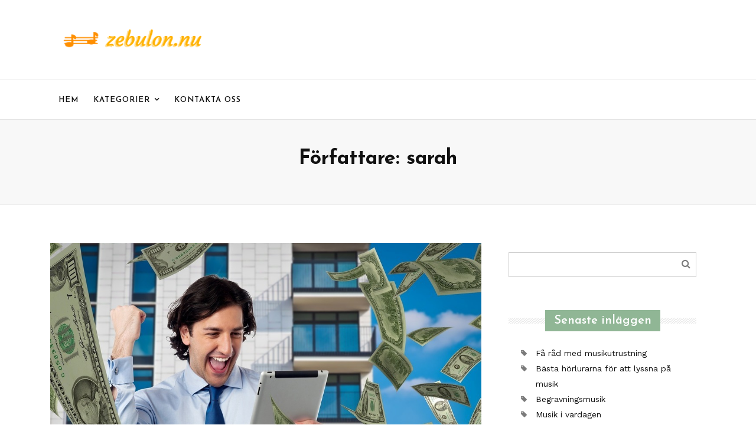

--- FILE ---
content_type: text/html; charset=UTF-8
request_url: https://zebulon.nu/author/sarah/
body_size: 11569
content:
<!doctype html>
<html lang="sv-SE">
<head>
	<meta charset="UTF-8">
	<meta name="viewport" content="width=device-width, initial-scale=1">
	<link rel="profile" href="https://gmpg.org/xfn/11">

	<title>sarah &#8211; Zebulon.nu</title>
<meta name='robots' content='max-image-preview:large' />
<link rel='dns-prefetch' href='//fonts.googleapis.com' />
<link rel="alternate" type="application/rss+xml" title="Zebulon.nu &raquo; Webbflöde" href="https://zebulon.nu/feed/" />
<link rel="alternate" type="application/rss+xml" title="Zebulon.nu &raquo; Webbflöde med inlägg av sarah" href="https://zebulon.nu/author/sarah/feed/" />
<script type="text/javascript">
/* <![CDATA[ */
window._wpemojiSettings = {"baseUrl":"https:\/\/s.w.org\/images\/core\/emoji\/15.0.3\/72x72\/","ext":".png","svgUrl":"https:\/\/s.w.org\/images\/core\/emoji\/15.0.3\/svg\/","svgExt":".svg","source":{"concatemoji":"https:\/\/zebulon.nu\/wp-includes\/js\/wp-emoji-release.min.js?ver=6.6.4"}};
/*! This file is auto-generated */
!function(i,n){var o,s,e;function c(e){try{var t={supportTests:e,timestamp:(new Date).valueOf()};sessionStorage.setItem(o,JSON.stringify(t))}catch(e){}}function p(e,t,n){e.clearRect(0,0,e.canvas.width,e.canvas.height),e.fillText(t,0,0);var t=new Uint32Array(e.getImageData(0,0,e.canvas.width,e.canvas.height).data),r=(e.clearRect(0,0,e.canvas.width,e.canvas.height),e.fillText(n,0,0),new Uint32Array(e.getImageData(0,0,e.canvas.width,e.canvas.height).data));return t.every(function(e,t){return e===r[t]})}function u(e,t,n){switch(t){case"flag":return n(e,"\ud83c\udff3\ufe0f\u200d\u26a7\ufe0f","\ud83c\udff3\ufe0f\u200b\u26a7\ufe0f")?!1:!n(e,"\ud83c\uddfa\ud83c\uddf3","\ud83c\uddfa\u200b\ud83c\uddf3")&&!n(e,"\ud83c\udff4\udb40\udc67\udb40\udc62\udb40\udc65\udb40\udc6e\udb40\udc67\udb40\udc7f","\ud83c\udff4\u200b\udb40\udc67\u200b\udb40\udc62\u200b\udb40\udc65\u200b\udb40\udc6e\u200b\udb40\udc67\u200b\udb40\udc7f");case"emoji":return!n(e,"\ud83d\udc26\u200d\u2b1b","\ud83d\udc26\u200b\u2b1b")}return!1}function f(e,t,n){var r="undefined"!=typeof WorkerGlobalScope&&self instanceof WorkerGlobalScope?new OffscreenCanvas(300,150):i.createElement("canvas"),a=r.getContext("2d",{willReadFrequently:!0}),o=(a.textBaseline="top",a.font="600 32px Arial",{});return e.forEach(function(e){o[e]=t(a,e,n)}),o}function t(e){var t=i.createElement("script");t.src=e,t.defer=!0,i.head.appendChild(t)}"undefined"!=typeof Promise&&(o="wpEmojiSettingsSupports",s=["flag","emoji"],n.supports={everything:!0,everythingExceptFlag:!0},e=new Promise(function(e){i.addEventListener("DOMContentLoaded",e,{once:!0})}),new Promise(function(t){var n=function(){try{var e=JSON.parse(sessionStorage.getItem(o));if("object"==typeof e&&"number"==typeof e.timestamp&&(new Date).valueOf()<e.timestamp+604800&&"object"==typeof e.supportTests)return e.supportTests}catch(e){}return null}();if(!n){if("undefined"!=typeof Worker&&"undefined"!=typeof OffscreenCanvas&&"undefined"!=typeof URL&&URL.createObjectURL&&"undefined"!=typeof Blob)try{var e="postMessage("+f.toString()+"("+[JSON.stringify(s),u.toString(),p.toString()].join(",")+"));",r=new Blob([e],{type:"text/javascript"}),a=new Worker(URL.createObjectURL(r),{name:"wpTestEmojiSupports"});return void(a.onmessage=function(e){c(n=e.data),a.terminate(),t(n)})}catch(e){}c(n=f(s,u,p))}t(n)}).then(function(e){for(var t in e)n.supports[t]=e[t],n.supports.everything=n.supports.everything&&n.supports[t],"flag"!==t&&(n.supports.everythingExceptFlag=n.supports.everythingExceptFlag&&n.supports[t]);n.supports.everythingExceptFlag=n.supports.everythingExceptFlag&&!n.supports.flag,n.DOMReady=!1,n.readyCallback=function(){n.DOMReady=!0}}).then(function(){return e}).then(function(){var e;n.supports.everything||(n.readyCallback(),(e=n.source||{}).concatemoji?t(e.concatemoji):e.wpemoji&&e.twemoji&&(t(e.twemoji),t(e.wpemoji)))}))}((window,document),window._wpemojiSettings);
/* ]]> */
</script>
<style id='wp-emoji-styles-inline-css' type='text/css'>

	img.wp-smiley, img.emoji {
		display: inline !important;
		border: none !important;
		box-shadow: none !important;
		height: 1em !important;
		width: 1em !important;
		margin: 0 0.07em !important;
		vertical-align: -0.1em !important;
		background: none !important;
		padding: 0 !important;
	}
</style>
<link rel='stylesheet' id='wp-block-library-css' href='https://zebulon.nu/wp-includes/css/dist/block-library/style.min.css?ver=6.6.4' type='text/css' media='all' />
<style id='classic-theme-styles-inline-css' type='text/css'>
/*! This file is auto-generated */
.wp-block-button__link{color:#fff;background-color:#32373c;border-radius:9999px;box-shadow:none;text-decoration:none;padding:calc(.667em + 2px) calc(1.333em + 2px);font-size:1.125em}.wp-block-file__button{background:#32373c;color:#fff;text-decoration:none}
</style>
<style id='global-styles-inline-css' type='text/css'>
:root{--wp--preset--aspect-ratio--square: 1;--wp--preset--aspect-ratio--4-3: 4/3;--wp--preset--aspect-ratio--3-4: 3/4;--wp--preset--aspect-ratio--3-2: 3/2;--wp--preset--aspect-ratio--2-3: 2/3;--wp--preset--aspect-ratio--16-9: 16/9;--wp--preset--aspect-ratio--9-16: 9/16;--wp--preset--color--black: #000000;--wp--preset--color--cyan-bluish-gray: #abb8c3;--wp--preset--color--white: #ffffff;--wp--preset--color--pale-pink: #f78da7;--wp--preset--color--vivid-red: #cf2e2e;--wp--preset--color--luminous-vivid-orange: #ff6900;--wp--preset--color--luminous-vivid-amber: #fcb900;--wp--preset--color--light-green-cyan: #7bdcb5;--wp--preset--color--vivid-green-cyan: #00d084;--wp--preset--color--pale-cyan-blue: #8ed1fc;--wp--preset--color--vivid-cyan-blue: #0693e3;--wp--preset--color--vivid-purple: #9b51e0;--wp--preset--gradient--vivid-cyan-blue-to-vivid-purple: linear-gradient(135deg,rgba(6,147,227,1) 0%,rgb(155,81,224) 100%);--wp--preset--gradient--light-green-cyan-to-vivid-green-cyan: linear-gradient(135deg,rgb(122,220,180) 0%,rgb(0,208,130) 100%);--wp--preset--gradient--luminous-vivid-amber-to-luminous-vivid-orange: linear-gradient(135deg,rgba(252,185,0,1) 0%,rgba(255,105,0,1) 100%);--wp--preset--gradient--luminous-vivid-orange-to-vivid-red: linear-gradient(135deg,rgba(255,105,0,1) 0%,rgb(207,46,46) 100%);--wp--preset--gradient--very-light-gray-to-cyan-bluish-gray: linear-gradient(135deg,rgb(238,238,238) 0%,rgb(169,184,195) 100%);--wp--preset--gradient--cool-to-warm-spectrum: linear-gradient(135deg,rgb(74,234,220) 0%,rgb(151,120,209) 20%,rgb(207,42,186) 40%,rgb(238,44,130) 60%,rgb(251,105,98) 80%,rgb(254,248,76) 100%);--wp--preset--gradient--blush-light-purple: linear-gradient(135deg,rgb(255,206,236) 0%,rgb(152,150,240) 100%);--wp--preset--gradient--blush-bordeaux: linear-gradient(135deg,rgb(254,205,165) 0%,rgb(254,45,45) 50%,rgb(107,0,62) 100%);--wp--preset--gradient--luminous-dusk: linear-gradient(135deg,rgb(255,203,112) 0%,rgb(199,81,192) 50%,rgb(65,88,208) 100%);--wp--preset--gradient--pale-ocean: linear-gradient(135deg,rgb(255,245,203) 0%,rgb(182,227,212) 50%,rgb(51,167,181) 100%);--wp--preset--gradient--electric-grass: linear-gradient(135deg,rgb(202,248,128) 0%,rgb(113,206,126) 100%);--wp--preset--gradient--midnight: linear-gradient(135deg,rgb(2,3,129) 0%,rgb(40,116,252) 100%);--wp--preset--font-size--small: 13px;--wp--preset--font-size--medium: 20px;--wp--preset--font-size--large: 36px;--wp--preset--font-size--x-large: 42px;--wp--preset--spacing--20: 0.44rem;--wp--preset--spacing--30: 0.67rem;--wp--preset--spacing--40: 1rem;--wp--preset--spacing--50: 1.5rem;--wp--preset--spacing--60: 2.25rem;--wp--preset--spacing--70: 3.38rem;--wp--preset--spacing--80: 5.06rem;--wp--preset--shadow--natural: 6px 6px 9px rgba(0, 0, 0, 0.2);--wp--preset--shadow--deep: 12px 12px 50px rgba(0, 0, 0, 0.4);--wp--preset--shadow--sharp: 6px 6px 0px rgba(0, 0, 0, 0.2);--wp--preset--shadow--outlined: 6px 6px 0px -3px rgba(255, 255, 255, 1), 6px 6px rgba(0, 0, 0, 1);--wp--preset--shadow--crisp: 6px 6px 0px rgba(0, 0, 0, 1);}:where(.is-layout-flex){gap: 0.5em;}:where(.is-layout-grid){gap: 0.5em;}body .is-layout-flex{display: flex;}.is-layout-flex{flex-wrap: wrap;align-items: center;}.is-layout-flex > :is(*, div){margin: 0;}body .is-layout-grid{display: grid;}.is-layout-grid > :is(*, div){margin: 0;}:where(.wp-block-columns.is-layout-flex){gap: 2em;}:where(.wp-block-columns.is-layout-grid){gap: 2em;}:where(.wp-block-post-template.is-layout-flex){gap: 1.25em;}:where(.wp-block-post-template.is-layout-grid){gap: 1.25em;}.has-black-color{color: var(--wp--preset--color--black) !important;}.has-cyan-bluish-gray-color{color: var(--wp--preset--color--cyan-bluish-gray) !important;}.has-white-color{color: var(--wp--preset--color--white) !important;}.has-pale-pink-color{color: var(--wp--preset--color--pale-pink) !important;}.has-vivid-red-color{color: var(--wp--preset--color--vivid-red) !important;}.has-luminous-vivid-orange-color{color: var(--wp--preset--color--luminous-vivid-orange) !important;}.has-luminous-vivid-amber-color{color: var(--wp--preset--color--luminous-vivid-amber) !important;}.has-light-green-cyan-color{color: var(--wp--preset--color--light-green-cyan) !important;}.has-vivid-green-cyan-color{color: var(--wp--preset--color--vivid-green-cyan) !important;}.has-pale-cyan-blue-color{color: var(--wp--preset--color--pale-cyan-blue) !important;}.has-vivid-cyan-blue-color{color: var(--wp--preset--color--vivid-cyan-blue) !important;}.has-vivid-purple-color{color: var(--wp--preset--color--vivid-purple) !important;}.has-black-background-color{background-color: var(--wp--preset--color--black) !important;}.has-cyan-bluish-gray-background-color{background-color: var(--wp--preset--color--cyan-bluish-gray) !important;}.has-white-background-color{background-color: var(--wp--preset--color--white) !important;}.has-pale-pink-background-color{background-color: var(--wp--preset--color--pale-pink) !important;}.has-vivid-red-background-color{background-color: var(--wp--preset--color--vivid-red) !important;}.has-luminous-vivid-orange-background-color{background-color: var(--wp--preset--color--luminous-vivid-orange) !important;}.has-luminous-vivid-amber-background-color{background-color: var(--wp--preset--color--luminous-vivid-amber) !important;}.has-light-green-cyan-background-color{background-color: var(--wp--preset--color--light-green-cyan) !important;}.has-vivid-green-cyan-background-color{background-color: var(--wp--preset--color--vivid-green-cyan) !important;}.has-pale-cyan-blue-background-color{background-color: var(--wp--preset--color--pale-cyan-blue) !important;}.has-vivid-cyan-blue-background-color{background-color: var(--wp--preset--color--vivid-cyan-blue) !important;}.has-vivid-purple-background-color{background-color: var(--wp--preset--color--vivid-purple) !important;}.has-black-border-color{border-color: var(--wp--preset--color--black) !important;}.has-cyan-bluish-gray-border-color{border-color: var(--wp--preset--color--cyan-bluish-gray) !important;}.has-white-border-color{border-color: var(--wp--preset--color--white) !important;}.has-pale-pink-border-color{border-color: var(--wp--preset--color--pale-pink) !important;}.has-vivid-red-border-color{border-color: var(--wp--preset--color--vivid-red) !important;}.has-luminous-vivid-orange-border-color{border-color: var(--wp--preset--color--luminous-vivid-orange) !important;}.has-luminous-vivid-amber-border-color{border-color: var(--wp--preset--color--luminous-vivid-amber) !important;}.has-light-green-cyan-border-color{border-color: var(--wp--preset--color--light-green-cyan) !important;}.has-vivid-green-cyan-border-color{border-color: var(--wp--preset--color--vivid-green-cyan) !important;}.has-pale-cyan-blue-border-color{border-color: var(--wp--preset--color--pale-cyan-blue) !important;}.has-vivid-cyan-blue-border-color{border-color: var(--wp--preset--color--vivid-cyan-blue) !important;}.has-vivid-purple-border-color{border-color: var(--wp--preset--color--vivid-purple) !important;}.has-vivid-cyan-blue-to-vivid-purple-gradient-background{background: var(--wp--preset--gradient--vivid-cyan-blue-to-vivid-purple) !important;}.has-light-green-cyan-to-vivid-green-cyan-gradient-background{background: var(--wp--preset--gradient--light-green-cyan-to-vivid-green-cyan) !important;}.has-luminous-vivid-amber-to-luminous-vivid-orange-gradient-background{background: var(--wp--preset--gradient--luminous-vivid-amber-to-luminous-vivid-orange) !important;}.has-luminous-vivid-orange-to-vivid-red-gradient-background{background: var(--wp--preset--gradient--luminous-vivid-orange-to-vivid-red) !important;}.has-very-light-gray-to-cyan-bluish-gray-gradient-background{background: var(--wp--preset--gradient--very-light-gray-to-cyan-bluish-gray) !important;}.has-cool-to-warm-spectrum-gradient-background{background: var(--wp--preset--gradient--cool-to-warm-spectrum) !important;}.has-blush-light-purple-gradient-background{background: var(--wp--preset--gradient--blush-light-purple) !important;}.has-blush-bordeaux-gradient-background{background: var(--wp--preset--gradient--blush-bordeaux) !important;}.has-luminous-dusk-gradient-background{background: var(--wp--preset--gradient--luminous-dusk) !important;}.has-pale-ocean-gradient-background{background: var(--wp--preset--gradient--pale-ocean) !important;}.has-electric-grass-gradient-background{background: var(--wp--preset--gradient--electric-grass) !important;}.has-midnight-gradient-background{background: var(--wp--preset--gradient--midnight) !important;}.has-small-font-size{font-size: var(--wp--preset--font-size--small) !important;}.has-medium-font-size{font-size: var(--wp--preset--font-size--medium) !important;}.has-large-font-size{font-size: var(--wp--preset--font-size--large) !important;}.has-x-large-font-size{font-size: var(--wp--preset--font-size--x-large) !important;}
:where(.wp-block-post-template.is-layout-flex){gap: 1.25em;}:where(.wp-block-post-template.is-layout-grid){gap: 1.25em;}
:where(.wp-block-columns.is-layout-flex){gap: 2em;}:where(.wp-block-columns.is-layout-grid){gap: 2em;}
:root :where(.wp-block-pullquote){font-size: 1.5em;line-height: 1.6;}
</style>
<link rel='stylesheet' id='cf7-style-frontend-style-css' href='https://zebulon.nu/wp-content/plugins/contact-form-7-style/css/frontend.css?ver=3.1.8' type='text/css' media='all' />
<link rel='stylesheet' id='cf7-style-responsive-style-css' href='https://zebulon.nu/wp-content/plugins/contact-form-7-style/css/responsive.css?ver=3.1.8' type='text/css' media='all' />
<link rel='stylesheet' id='contact-form-7-css' href='https://zebulon.nu/wp-content/plugins/contact-form-7/includes/css/styles.css?ver=5.1.5' type='text/css' media='all' />
<link rel='stylesheet' id='rs-plugin-settings-css' href='https://zebulon.nu/wp-content/plugins/revslider/public/assets/css/rs6.css?ver=6.1.5' type='text/css' media='all' />
<style id='rs-plugin-settings-inline-css' type='text/css'>
#rs-demo-id {}
</style>
<link rel='stylesheet' id='Work-Sans-css' href='//fonts.googleapis.com/css?family=Work+Sans%3A300%2C400%2C500%2C700&#038;ver=6.6.4' type='text/css' media='all' />
<link rel='stylesheet' id='Josefin-Sans-css' href='//fonts.googleapis.com/css?family=Josefin+Sans%3A300%2C400%2C400i%2C600%2C700&#038;ver=6.6.4' type='text/css' media='all' />
<link rel='stylesheet' id='bootstrap-css' href='https://zebulon.nu/wp-content/themes/newsbd24/assets/css/bootstrap.css?ver=6.6.4' type='text/css' media='all' />
<link rel='stylesheet' id='magnific-popup-css' href='https://zebulon.nu/wp-content/themes/newsbd24/assets/css/magnific-popup.css?ver=6.6.4' type='text/css' media='all' />
<link rel='stylesheet' id='font-awesome-css' href='https://zebulon.nu/wp-content/plugins/js_composer/assets/lib/bower/font-awesome/css/font-awesome.min.css?ver=6.0.5' type='text/css' media='all' />
<link rel='stylesheet' id='newsbd24-style-css' href='https://zebulon.nu/wp-content/themes/newsbd24/style.css?ver=6.6.4' type='text/css' media='all' />
<!--[if lt IE 9]>
<link rel='stylesheet' id='vc_lte_ie9-css' href='https://zebulon.nu/wp-content/plugins/js_composer/assets/css/vc_lte_ie9.min.css?ver=6.0.5' type='text/css' media='screen' />
<![endif]-->
<script type="text/javascript" src="https://zebulon.nu/wp-includes/js/jquery/jquery.min.js?ver=3.7.1" id="jquery-core-js"></script>
<script type="text/javascript" src="https://zebulon.nu/wp-includes/js/jquery/jquery-migrate.min.js?ver=3.4.1" id="jquery-migrate-js"></script>
<script type="text/javascript" src="https://zebulon.nu/wp-content/plugins/revslider/public/assets/js/revolution.tools.min.js?ver=6.0" id="tp-tools-js"></script>
<script type="text/javascript" src="https://zebulon.nu/wp-content/plugins/revslider/public/assets/js/rs6.min.js?ver=6.1.5" id="revmin-js"></script>
<link rel="https://api.w.org/" href="https://zebulon.nu/wp-json/" /><link rel="alternate" title="JSON" type="application/json" href="https://zebulon.nu/wp-json/wp/v2/users/81" /><link rel="EditURI" type="application/rsd+xml" title="RSD" href="https://zebulon.nu/xmlrpc.php?rsd" />
<meta name="generator" content="WordPress 6.6.4" />
<meta name="generator" content="Powered by WPBakery Page Builder - drag and drop page builder for WordPress."/>
		<style type="text/css">
					.site-title,
			.site-description {
				position: absolute;
				clip: rect(1px, 1px, 1px, 1px);
			}
				</style>
		<meta name="generator" content="Powered by Slider Revolution 6.1.5 - responsive, Mobile-Friendly Slider Plugin for WordPress with comfortable drag and drop interface." />
<link rel="icon" href="https://zebulon.nu/wp-content/uploads/sites/256/2020/01/cropped-icon-32x32.png" sizes="32x32" />
<link rel="icon" href="https://zebulon.nu/wp-content/uploads/sites/256/2020/01/cropped-icon-192x192.png" sizes="192x192" />
<link rel="apple-touch-icon" href="https://zebulon.nu/wp-content/uploads/sites/256/2020/01/cropped-icon-180x180.png" />
<meta name="msapplication-TileImage" content="https://zebulon.nu/wp-content/uploads/sites/256/2020/01/cropped-icon-270x270.png" />
<script type="text/javascript">function setREVStartSize(t){try{var h,e=document.getElementById(t.c).parentNode.offsetWidth;if(e=0===e||isNaN(e)?window.innerWidth:e,t.tabw=void 0===t.tabw?0:parseInt(t.tabw),t.thumbw=void 0===t.thumbw?0:parseInt(t.thumbw),t.tabh=void 0===t.tabh?0:parseInt(t.tabh),t.thumbh=void 0===t.thumbh?0:parseInt(t.thumbh),t.tabhide=void 0===t.tabhide?0:parseInt(t.tabhide),t.thumbhide=void 0===t.thumbhide?0:parseInt(t.thumbhide),t.mh=void 0===t.mh||""==t.mh||"auto"===t.mh?0:parseInt(t.mh,0),"fullscreen"===t.layout||"fullscreen"===t.l)h=Math.max(t.mh,window.innerHeight);else{for(var i in t.gw=Array.isArray(t.gw)?t.gw:[t.gw],t.rl)void 0!==t.gw[i]&&0!==t.gw[i]||(t.gw[i]=t.gw[i-1]);for(var i in t.gh=void 0===t.el||""===t.el||Array.isArray(t.el)&&0==t.el.length?t.gh:t.el,t.gh=Array.isArray(t.gh)?t.gh:[t.gh],t.rl)void 0!==t.gh[i]&&0!==t.gh[i]||(t.gh[i]=t.gh[i-1]);var r,a=new Array(t.rl.length),n=0;for(var i in t.tabw=t.tabhide>=e?0:t.tabw,t.thumbw=t.thumbhide>=e?0:t.thumbw,t.tabh=t.tabhide>=e?0:t.tabh,t.thumbh=t.thumbhide>=e?0:t.thumbh,t.rl)a[i]=t.rl[i]<window.innerWidth?0:t.rl[i];for(var i in r=a[0],a)r>a[i]&&0<a[i]&&(r=a[i],n=i);var d=e>t.gw[n]+t.tabw+t.thumbw?1:(e-(t.tabw+t.thumbw))/t.gw[n];h=t.gh[n]*d+(t.tabh+t.thumbh)}void 0===window.rs_init_css&&(window.rs_init_css=document.head.appendChild(document.createElement("style"))),document.getElementById(t.c).height=h,window.rs_init_css.innerHTML+="#"+t.c+"_wrapper { height: "+h+"px }"}catch(t){console.log("Failure at Presize of Slider:"+t)}};</script>
		<style type="text/css" id="wp-custom-css">
			.vc_general.vc_btn3.vc_btn3-size-md.vc_btn3-shape-rounded.vc_btn3-style-flat.vc_btn3-color-juicy-pink {
        font-size: 0;
}
.vc_general.vc_btn3.vc_btn3-size-md.vc_btn3-shape-rounded.vc_btn3-style-flat.vc_btn3-color-juicy-pink:before {
        content: 'Läs mer';
        font-size: 14px;
}
.vc_general.vc_btn3.vc_btn3-size-md.vc_btn3-shape-rounded.vc_btn3-style-flat.vc_btn3-color-blue {
        font-size: 0;
}
.vc_general.vc_btn3.vc_btn3-size-md.vc_btn3-shape-rounded.vc_btn3-style-flat.vc_btn3-color-blue:before {
        content: 'Ladda mer';
        font-size: 14px;
}
.container .row .col-md-6 {
        display: none;
}
.home .sidebar  {
        display: none!important;
}
.comments-link, .comment-respond {
        display: none;
}

.home .content {
        max-width: 100%;
}
.wpcf7-form span, label, input, button {
                width:100%;
}

.entry-content.blog-desc a {
        text-decoration: underline !important;
        color: green;
}
input.search-field::placeholder {
        font-size: 0;
}

#popup-search {
        display: none!important;
}		</style>
		<noscript><style> .wpb_animate_when_almost_visible { opacity: 1; }</style></noscript></head>

<body data-rsssl=1 class="archive author author-sarah author-81 wp-custom-logo hfeed wpb-js-composer js-comp-ver-6.0.5 vc_responsive">
<div id="page" class="site">
<a class="skip-link screen-reader-text" href="#content">
Skip to content</a>
<div id="wrapper">
        <div class="header-section">
            <div class="container">
                <div class="row">
                    <div class="col-md-4">
                        
						    <div class="logo">
    <a href="https://zebulon.nu/" class="custom-logo-link" rel="home"><img width="400" height="81" src="https://zebulon.nu/wp-content/uploads/sites/256/2020/01/logo2.png" class="custom-logo" alt="Zebulon.nu" decoding="async" srcset="https://zebulon.nu/wp-content/uploads/sites/256/2020/01/logo2.png 400w, https://zebulon.nu/wp-content/uploads/sites/256/2020/01/logo2-300x61.png 300w" sizes="(max-width: 400px) 100vw, 400px" /></a>   
    </div><!-- end logo -->
	                    </div>
					                     
                </div><!-- end row -->
            </div><!-- end header-logo -->
        </div><!-- end header -->
           <header class="header">
            <div class="container">
            	<div class="row">
                <nav class="navbar navbar-inverse navbar-toggleable-md col-md-11 col-sm-11">
                     <button class="navbar-toggler" type="button" data-toggle="collapse" data-target="#matildamenu" aria-controls="matildamenu" aria-expanded="false" aria-label="Toggle navigation">
                        <span class="navbar-toggler-icon"></span>
                    </button>
                    <div class="collapse navbar-collapse " id="matildamenu" role="main-menu"> 
                  
						<ul id="menu-main" class="navbar-nav" role="menubar" aria-hidden="false"><li id="menu-item-85" class="menu-item menu-item-type-post_type menu-item-object-page menu-item-home menu-item-85 nav-item"><a title="Hem" href="https://zebulon.nu/" class="nav-link" role="menu">Hem</a></li>
<li id="menu-item-87" class="menu-item menu-item-type-custom menu-item-object-custom menu-item-has-children menu-item-87 nav-item dropdown has-submenu"><a title="Kategorier" href="#" class="nav-link dropdown-toggle" role="menu">Kategorier</a>
<ul  class="dropdown-menu" aria-labelledby="dropdown02">
	<li id="menu-item-88" class="menu-item menu-item-type-taxonomy menu-item-object-category menu-item-88"><a title="Ikoniska artister" href="https://zebulon.nu/category/ikoniska-artister/" class="dropdown-item" role="menu">Ikoniska artister</a></li>
	<li id="menu-item-89" class="menu-item menu-item-type-taxonomy menu-item-object-category menu-item-89"><a title="Nutidens storstjärnor" href="https://zebulon.nu/category/nutidens-storstjarnor/" class="dropdown-item" role="menu">Nutidens storstjärnor</a></li>
	<li id="menu-item-90" class="menu-item menu-item-type-taxonomy menu-item-object-category menu-item-90"><a title="Rocklegender" href="https://zebulon.nu/category/rocklegender/" class="dropdown-item" role="menu">Rocklegender</a></li>
</ul>
</li>
<li id="menu-item-86" class="menu-item menu-item-type-post_type menu-item-object-page menu-item-86 nav-item"><a title="Kontakta oss" href="https://zebulon.nu/kontakta-oss/" class="nav-link" role="menu">Kontakta oss</a></li>
</ul>                    
                    </div>
                    
                </nav>
                <div class="col-md-1 col-sm-1 pull-right" id="nav_icon_right">
                    <a href="#" id="popup-search" data-toggle="tooltip" data-placement="bottom" title="Search..."><i class="fa fa-search"></i></a>	
                                        </div><!-- end social -->
                </div><!-- end row -->
            </div><!-- end container -->
        </header>
        <div class="page-title withoutdesc">
    	<div class="container">
    		<div class="row">
    			<div class="col-lg-12 text-center">
    <h1 class="title">Författare: <span>sarah</span></h1><div class="subtitle">                          </div>            </div>
        </div>
    </div>
    </div>
        <section class="site-section">
    	<div class="container">
    		<div class="row">
    





	
    <div class="content col-md-8 col-sm-7">
        	<div id="primary" class="content-area">
			<main id="main" class="site-main" role="main">
            
    
   
        
		        <div class="row masonry_grid"> 
        <div class="col-md-6 col-sm-6 col-xs-12 grid-sizer"></div>
	
<article id="post-131" class="col-md-12 blog-box clearfix grid-item post-131 post type-post status-publish format-standard has-post-thumbnail hentry category-ikoniska-artister">
			           <div class="blog-media ">
           		                	<a href="https://zebulon.nu/fa-rad-med-musikutrustning/" class="image-link">
                                <span class="style_1"><img width="1000" height="597" src="https://zebulon.nu/wp-content/uploads/sites/256/2024/06/do0aGudV0Uta.jpg" class="attachment-full size-full wp-post-image" alt="" decoding="async" fetchpriority="high" srcset="https://zebulon.nu/wp-content/uploads/sites/256/2024/06/do0aGudV0Uta.jpg 1000w, https://zebulon.nu/wp-content/uploads/sites/256/2024/06/do0aGudV0Uta-300x179.jpg 300w, https://zebulon.nu/wp-content/uploads/sites/256/2024/06/do0aGudV0Uta-768x458.jpg 768w" sizes="(max-width: 1000px) 100vw, 1000px" /></span>
                </a>
            </div>
           
	   

	<div class="entry-content blog-desc text-center">
     <span class="cat-links cat__link__wrp"><a href="https://zebulon.nu/category/ikoniska-artister/" rel="category tag">Ikoniska artister</a></span>      
       <h2 class="entry-title"><a href="https://zebulon.nu/fa-rad-med-musikutrustning/" rel="bookmark">Få råd med musikutrustning</a></h2>        
       
        
                 <div class="blog-meta entry-meta">
            <span class="posted-on">Posted on <a href="https://zebulon.nu/fa-rad-med-musikutrustning/" rel="bookmark"><time class="entry-date published updated" datetime="2024-06-05T04:54:00+01:00">5th juni 2024</time></a></span><span class="byline"> by <span class="author vcard"><a class="url fn n" href="https://zebulon.nu/author/sarah/">sarah</a></span></span>                     </div>
                
		<p>Att vara musiker kan vara krävande, inte minst för att utrustningen är dyr och kostar mycket pengar. Är du själv musiker och behöver skaffa ny utrustning men inte har de pengar som krävs så finns det saker du kan göra för att få råd men det, och det kan du läsa mer om nedan. Sälj dina guldsmycken Har du ringar, &hellip;   </p>
<div class="clearfix">
<div class="blog-bottom text-center"><a href="https://zebulon.nu/fa-rad-med-musikutrustning/" class="btn btn-primary">Continue reading<span class="screen-reader-text"> &#8220;Få råd med musikutrustning&#8221;</span> <i class="fa fa-fw fa-angle-double-right"></i> </a>  </div>
</div>
      
        
        <div class="blog-social clearfix"> <hr></div><!-- end blog-social -->
        
	</div><!-- end desc -->

	<footer class="entry-footer">
			</footer><!-- .entry-footer -->
</article><!-- #post-131 -->

<article id="post-129" class="col-md-12 blog-box clearfix grid-item post-129 post type-post status-publish format-standard has-post-thumbnail hentry category-nutidens-storstjarnor">
			           <div class="blog-media ">
           		                	<a href="https://zebulon.nu/basta-horlurarna-for-att-lyssna-pa-musik/" class="image-link">
                                <span class="style_1"><img width="500" height="333" src="https://zebulon.nu/wp-content/uploads/sites/256/2021/05/fVwk6cdOiQdW.jpg" class="attachment-full size-full wp-post-image" alt="" decoding="async" srcset="https://zebulon.nu/wp-content/uploads/sites/256/2021/05/fVwk6cdOiQdW.jpg 500w, https://zebulon.nu/wp-content/uploads/sites/256/2021/05/fVwk6cdOiQdW-300x200.jpg 300w" sizes="(max-width: 500px) 100vw, 500px" /></span>
                </a>
            </div>
           
	   

	<div class="entry-content blog-desc text-center">
     <span class="cat-links cat__link__wrp"><a href="https://zebulon.nu/category/nutidens-storstjarnor/" rel="category tag">Nutidens storstjärnor</a></span>      
       <h2 class="entry-title"><a href="https://zebulon.nu/basta-horlurarna-for-att-lyssna-pa-musik/" rel="bookmark">Bästa hörlurarna för att lyssna på musik</a></h2>        
       
        
                 <div class="blog-meta entry-meta">
            <span class="posted-on">Posted on <a href="https://zebulon.nu/basta-horlurarna-for-att-lyssna-pa-musik/" rel="bookmark"><time class="entry-date published updated" datetime="2021-05-12T21:02:00+01:00">12th maj 2021</time></a></span><span class="byline"> by <span class="author vcard"><a class="url fn n" href="https://zebulon.nu/author/sarah/">sarah</a></span></span>                     </div>
                
		<p>Vi är många som tycker att lyssna på musik är bland det bästa som finns och att göra det med hjälp av ett par hörlurar gör att upplevelsen blir den bästa. I det här inlägget har vi valt att ge dig en liten guide över vilka hörlurar du ska välja för att få den bästa musikupplevelsen. Trådlösa hörlurar Om du &hellip;   </p>
<div class="clearfix">
<div class="blog-bottom text-center"><a href="https://zebulon.nu/basta-horlurarna-for-att-lyssna-pa-musik/" class="btn btn-primary">Continue reading<span class="screen-reader-text"> &#8220;Bästa hörlurarna för att lyssna på musik&#8221;</span> <i class="fa fa-fw fa-angle-double-right"></i> </a>  </div>
</div>
      
        
        <div class="blog-social clearfix"> <hr></div><!-- end blog-social -->
        
	</div><!-- end desc -->

	<footer class="entry-footer">
			</footer><!-- .entry-footer -->
</article><!-- #post-129 -->

<article id="post-124" class="col-md-6 col-sm-6 col-xs-12 grid-item post-124 post type-post status-publish format-standard has-post-thumbnail hentry category-nutidens-storstjarnor">
<div class="small-blog-box blog-box clearfix">
	
			           <div class="blog-media ">
           		                	<a href="https://zebulon.nu/begravningsmusik/" class="image-link">
                                <span class="style_1"><img width="500" height="333" src="https://zebulon.nu/wp-content/uploads/sites/256/2021/04/cUGgBBeEGNw9.jpg" class="attachment-full size-full wp-post-image" alt="" decoding="async" srcset="https://zebulon.nu/wp-content/uploads/sites/256/2021/04/cUGgBBeEGNw9.jpg 500w, https://zebulon.nu/wp-content/uploads/sites/256/2021/04/cUGgBBeEGNw9-300x200.jpg 300w" sizes="(max-width: 500px) 100vw, 500px" /></span>
                </a>
            </div>
           
		

	<div class="entry-content blog-desc">
       <div class="cat-title"><span class="cat-links cat__link__wrp"><a href="https://zebulon.nu/category/nutidens-storstjarnor/" rel="category tag">Nutidens storstjärnor</a></span></div>
       <h4 class="entry-title"><a href="https://zebulon.nu/begravningsmusik/" rel="bookmark">Begravningsmusik</a></h4>        
                 <div class="blog-meta entry-meta">
            <span class="posted-on">Posted on <a href="https://zebulon.nu/begravningsmusik/" rel="bookmark"><time class="entry-date published updated" datetime="2021-04-25T01:27:00+01:00">25th april 2021</time></a></span><span class="byline"> by <span class="author vcard"><a class="url fn n" href="https://zebulon.nu/author/sarah/">sarah</a></span></span>         </div>
                
		<p>Att lyssna på musik på begravningar är något som de sörjande kan finna tröst i. Därför är det viktigt att välja rätt musik till din, eller en anhörigs begravning. I det här inlägget får du veta mer om vad som kan vara bra att tänka på när du ska välja musiken till en begravning. Finns det några regler? Det finns &hellip;   </p>
<div class="clearfix">
<div class="blog-bottom text-center"><a href="https://zebulon.nu/begravningsmusik/" class="btn btn-primary">Continue reading<span class="screen-reader-text"> &#8220;Begravningsmusik&#8221;</span> <i class="fa fa-fw fa-angle-double-right"></i> </a>  </div>
</div>
       
      
        
	</div><!-- end desc -->

</div>
</article><!-- #post-124 -->

<article id="post-121" class="col-md-6 col-sm-6 col-xs-12 grid-item post-121 post type-post status-publish format-standard has-post-thumbnail hentry category-nutidens-storstjarnor">
<div class="small-blog-box blog-box clearfix">
	
			           <div class="blog-media ">
           		                	<a href="https://zebulon.nu/musik-i-vardagen/" class="image-link">
                                <span class="style_1"><img width="500" height="334" src="https://zebulon.nu/wp-content/uploads/sites/256/2021/03/bCp9Y3dxCGgA.jpg" class="attachment-full size-full wp-post-image" alt="" decoding="async" loading="lazy" srcset="https://zebulon.nu/wp-content/uploads/sites/256/2021/03/bCp9Y3dxCGgA.jpg 500w, https://zebulon.nu/wp-content/uploads/sites/256/2021/03/bCp9Y3dxCGgA-300x200.jpg 300w" sizes="(max-width: 500px) 100vw, 500px" /></span>
                </a>
            </div>
           
		

	<div class="entry-content blog-desc">
       <div class="cat-title"><span class="cat-links cat__link__wrp"><a href="https://zebulon.nu/category/nutidens-storstjarnor/" rel="category tag">Nutidens storstjärnor</a></span></div>
       <h4 class="entry-title"><a href="https://zebulon.nu/musik-i-vardagen/" rel="bookmark">Musik i vardagen</a></h4>        
                 <div class="blog-meta entry-meta">
            <span class="posted-on">Posted on <a href="https://zebulon.nu/musik-i-vardagen/" rel="bookmark"><time class="entry-date published updated" datetime="2021-02-21T20:27:00+00:00">21st februari 2021</time></a></span><span class="byline"> by <span class="author vcard"><a class="url fn n" href="https://zebulon.nu/author/sarah/">sarah</a></span></span>         </div>
                
		<p>Att lyssna på musik är något som är en del av vardagen för de allra flesta människorna i världen. I Sverige har intresset för musik funnits länge, något som framförallt syns genom att många nya produkter har blivit tillgängliga på marknaden. Det handlar bland annat om handsfrees i början av 2000-talet, men numera handlar det om Airpods och liknande. Musik &hellip;   </p>
<div class="clearfix">
<div class="blog-bottom text-center"><a href="https://zebulon.nu/musik-i-vardagen/" class="btn btn-primary">Continue reading<span class="screen-reader-text"> &#8220;Musik i vardagen&#8221;</span> <i class="fa fa-fw fa-angle-double-right"></i> </a>  </div>
</div>
       
      
        
	</div><!-- end desc -->

</div>
</article><!-- #post-121 -->

<article id="post-119" class="col-md-6 col-sm-6 col-xs-12 grid-item post-119 post type-post status-publish format-standard has-post-thumbnail hentry category-nutidens-storstjarnor">
<div class="small-blog-box blog-box clearfix">
	
			           <div class="blog-media ">
           		                	<a href="https://zebulon.nu/lyssna-pa-musik-pa-en-iphone/" class="image-link">
                                <span class="style_1"><img width="500" height="351" src="https://zebulon.nu/wp-content/uploads/sites/256/2021/01/dL1T6vfA5hhJ.png" class="attachment-full size-full wp-post-image" alt="" decoding="async" loading="lazy" srcset="https://zebulon.nu/wp-content/uploads/sites/256/2021/01/dL1T6vfA5hhJ.png 500w, https://zebulon.nu/wp-content/uploads/sites/256/2021/01/dL1T6vfA5hhJ-300x211.png 300w" sizes="(max-width: 500px) 100vw, 500px" /></span>
                </a>
            </div>
           
		

	<div class="entry-content blog-desc">
       <div class="cat-title"><span class="cat-links cat__link__wrp"><a href="https://zebulon.nu/category/nutidens-storstjarnor/" rel="category tag">Nutidens storstjärnor</a></span></div>
       <h4 class="entry-title"><a href="https://zebulon.nu/lyssna-pa-musik-pa-en-iphone/" rel="bookmark">Lyssna på musik på en Iphone</a></h4>        
                 <div class="blog-meta entry-meta">
            <span class="posted-on">Posted on <a href="https://zebulon.nu/lyssna-pa-musik-pa-en-iphone/" rel="bookmark"><time class="entry-date published updated" datetime="2021-02-05T03:18:00+00:00">5th februari 2021</time></a></span><span class="byline"> by <span class="author vcard"><a class="url fn n" href="https://zebulon.nu/author/sarah/">sarah</a></span></span>         </div>
                
		<p>Musik ska kunna vara mobil i dubbel bemärkelse. Man ska kunna ta musiken med överallt och det gör man bäst genom att låta musiken spelas från en mobiltelefon. Det är med andra ord det perfekta sättet att lysa upp tillvaron och göra vardagliga situationer lite mer färggranna. Vilken mobil är bäst för musik? Alla moderna mobiltelefoner har förmågan att spela &hellip;   </p>
<div class="clearfix">
<div class="blog-bottom text-center"><a href="https://zebulon.nu/lyssna-pa-musik-pa-en-iphone/" class="btn btn-primary">Continue reading<span class="screen-reader-text"> &#8220;Lyssna på musik på en Iphone&#8221;</span> <i class="fa fa-fw fa-angle-double-right"></i> </a>  </div>
</div>
       
      
        
	</div><!-- end desc -->

</div>
</article><!-- #post-119 -->

<article id="post-76" class="col-md-6 col-sm-6 col-xs-12 grid-item post-76 post type-post status-publish format-standard has-post-thumbnail hentry category-rocklegender">
<div class="small-blog-box blog-box clearfix">
	
			           <div class="blog-media ">
           		                	<a href="https://zebulon.nu/tina-turner-en-rockstjarna-utan-dess-like/" class="image-link">
                                <span class="style_1"><img width="1280" height="813" src="https://zebulon.nu/wp-content/uploads/sites/256/2020/09/15-1.jpg" class="attachment-full size-full wp-post-image" alt="" decoding="async" loading="lazy" srcset="https://zebulon.nu/wp-content/uploads/sites/256/2020/09/15-1.jpg 1280w, https://zebulon.nu/wp-content/uploads/sites/256/2020/09/15-1-300x191.jpg 300w, https://zebulon.nu/wp-content/uploads/sites/256/2020/09/15-1-1024x650.jpg 1024w, https://zebulon.nu/wp-content/uploads/sites/256/2020/09/15-1-768x488.jpg 768w, https://zebulon.nu/wp-content/uploads/sites/256/2020/09/15-1-1200x762.jpg 1200w" sizes="(max-width: 1280px) 100vw, 1280px" /></span>
                </a>
            </div>
           
		

	<div class="entry-content blog-desc">
       <div class="cat-title"><span class="cat-links cat__link__wrp"><a href="https://zebulon.nu/category/rocklegender/" rel="category tag">Rocklegender</a></span></div>
       <h4 class="entry-title"><a href="https://zebulon.nu/tina-turner-en-rockstjarna-utan-dess-like/" rel="bookmark">Tina Turner – en rockstjärna utan dess like!</a></h4>        
                 <div class="blog-meta entry-meta">
            <span class="posted-on">Posted on <a href="https://zebulon.nu/tina-turner-en-rockstjarna-utan-dess-like/" rel="bookmark"><time class="entry-date published" datetime="2020-09-24T17:20:57+01:00">24th september 2020</time><time class="updated" datetime="2020-01-14T11:15:37+00:00">14th januari 2020</time></a></span><span class="byline"> by <span class="author vcard"><a class="url fn n" href="https://zebulon.nu/author/sarah/">sarah</a></span></span>         </div>
                
		<p>Tina Turner började redan som ung att spela musik i den amerikanska södern på slutet av 1950-talet och blev tillsammans med ex-maken Ike Turner en kän</p>
       
      
        
	</div><!-- end desc -->

</div>
</article><!-- #post-76 -->

<article id="post-71" class="col-md-6 col-sm-6 col-xs-12 grid-item post-71 post type-post status-publish format-standard has-post-thumbnail hentry category-nutidens-storstjarnor">
<div class="small-blog-box blog-box clearfix">
	
			           <div class="blog-media ">
           		                	<a href="https://zebulon.nu/stjarnan-bakom-tame-impala-det-psykedeliska-rockbandet/" class="image-link">
                                <span class="style_1"><img width="1280" height="853" src="https://zebulon.nu/wp-content/uploads/sites/256/2020/08/10-1.jpg" class="attachment-full size-full wp-post-image" alt="" decoding="async" loading="lazy" srcset="https://zebulon.nu/wp-content/uploads/sites/256/2020/08/10-1.jpg 1280w, https://zebulon.nu/wp-content/uploads/sites/256/2020/08/10-1-300x200.jpg 300w, https://zebulon.nu/wp-content/uploads/sites/256/2020/08/10-1-1024x682.jpg 1024w, https://zebulon.nu/wp-content/uploads/sites/256/2020/08/10-1-768x512.jpg 768w, https://zebulon.nu/wp-content/uploads/sites/256/2020/08/10-1-1200x800.jpg 1200w" sizes="(max-width: 1280px) 100vw, 1280px" /></span>
                </a>
            </div>
           
		

	<div class="entry-content blog-desc">
       <div class="cat-title"><span class="cat-links cat__link__wrp"><a href="https://zebulon.nu/category/nutidens-storstjarnor/" rel="category tag">Nutidens storstjärnor</a></span></div>
       <h4 class="entry-title"><a href="https://zebulon.nu/stjarnan-bakom-tame-impala-det-psykedeliska-rockbandet/" rel="bookmark">Stjärnan bakom Tame Impala – det psykedeliska rockbandet!</a></h4>        
                 <div class="blog-meta entry-meta">
            <span class="posted-on">Posted on <a href="https://zebulon.nu/stjarnan-bakom-tame-impala-det-psykedeliska-rockbandet/" rel="bookmark"><time class="entry-date published" datetime="2020-08-01T07:12:35+01:00">1st augusti 2020</time><time class="updated" datetime="2020-01-14T11:15:35+00:00">14th januari 2020</time></a></span><span class="byline"> by <span class="author vcard"><a class="url fn n" href="https://zebulon.nu/author/sarah/">sarah</a></span></span>         </div>
                
		<p>Det australienska rockbandet har sedan 2007 varit en framgångssaga utan dess like på popscenen. Med covers från artister som Rihanna och kollaboration</p>
       
      
        
	</div><!-- end desc -->

</div>
</article><!-- #post-71 -->

<article id="post-67" class="col-md-6 col-sm-6 col-xs-12 grid-item post-67 post type-post status-publish format-standard has-post-thumbnail hentry category-ikoniska-artister">
<div class="small-blog-box blog-box clearfix">
	
			           <div class="blog-media ">
           		                	<a href="https://zebulon.nu/freddie-mercury-en-excentrisk-artist/" class="image-link">
                                <span class="style_1"><img width="1135" height="1024" src="https://zebulon.nu/wp-content/uploads/sites/256/2020/07/5-1.jpg" class="attachment-full size-full wp-post-image" alt="" decoding="async" loading="lazy" srcset="https://zebulon.nu/wp-content/uploads/sites/256/2020/07/5-1.jpg 1135w, https://zebulon.nu/wp-content/uploads/sites/256/2020/07/5-1-300x271.jpg 300w, https://zebulon.nu/wp-content/uploads/sites/256/2020/07/5-1-1024x924.jpg 1024w, https://zebulon.nu/wp-content/uploads/sites/256/2020/07/5-1-768x693.jpg 768w" sizes="(max-width: 1135px) 100vw, 1135px" /></span>
                </a>
            </div>
           
		

	<div class="entry-content blog-desc">
       <div class="cat-title"><span class="cat-links cat__link__wrp"><a href="https://zebulon.nu/category/ikoniska-artister/" rel="category tag">Ikoniska artister</a></span></div>
       <h4 class="entry-title"><a href="https://zebulon.nu/freddie-mercury-en-excentrisk-artist/" rel="bookmark">Freddie Mercury – en excentrisk artist!</a></h4>        
                 <div class="blog-meta entry-meta">
            <span class="posted-on">Posted on <a href="https://zebulon.nu/freddie-mercury-en-excentrisk-artist/" rel="bookmark"><time class="entry-date published" datetime="2020-07-03T04:45:48+01:00">3rd juli 2020</time><time class="updated" datetime="2020-01-14T11:15:31+00:00">14th januari 2020</time></a></span><span class="byline"> by <span class="author vcard"><a class="url fn n" href="https://zebulon.nu/author/sarah/">sarah</a></span></span>         </div>
                
		<p>Idag är Freddie Mercury känd för att vara den stora vokalisten bakom rockbandet Queen och med filmer och dokumentärer om artisten, är han en rocklegen</p>
       
      
        
	</div><!-- end desc -->

</div>
</article><!-- #post-67 -->

<article id="post-63" class="col-md-6 col-sm-6 col-xs-12 grid-item post-63 post type-post status-publish format-standard has-post-thumbnail hentry category-rocklegender">
<div class="small-blog-box blog-box clearfix">
	
			           <div class="blog-media ">
           		                	<a href="https://zebulon.nu/jim-morrison-en-latskrivare-med-poetsjal/" class="image-link">
                                <span class="style_1"><img width="1280" height="950" src="https://zebulon.nu/wp-content/uploads/sites/256/2020/06/14-1.jpg" class="attachment-full size-full wp-post-image" alt="" decoding="async" loading="lazy" srcset="https://zebulon.nu/wp-content/uploads/sites/256/2020/06/14-1.jpg 1280w, https://zebulon.nu/wp-content/uploads/sites/256/2020/06/14-1-300x223.jpg 300w, https://zebulon.nu/wp-content/uploads/sites/256/2020/06/14-1-1024x760.jpg 1024w, https://zebulon.nu/wp-content/uploads/sites/256/2020/06/14-1-768x570.jpg 768w, https://zebulon.nu/wp-content/uploads/sites/256/2020/06/14-1-1200x891.jpg 1200w" sizes="(max-width: 1280px) 100vw, 1280px" /></span>
                </a>
            </div>
           
		

	<div class="entry-content blog-desc">
       <div class="cat-title"><span class="cat-links cat__link__wrp"><a href="https://zebulon.nu/category/rocklegender/" rel="category tag">Rocklegender</a></span></div>
       <h4 class="entry-title"><a href="https://zebulon.nu/jim-morrison-en-latskrivare-med-poetsjal/" rel="bookmark">Jim Morrison – en låtskrivare med poetsjäl</a></h4>        
                 <div class="blog-meta entry-meta">
            <span class="posted-on">Posted on <a href="https://zebulon.nu/jim-morrison-en-latskrivare-med-poetsjal/" rel="bookmark"><time class="entry-date published" datetime="2020-06-18T20:28:22+01:00">18th juni 2020</time><time class="updated" datetime="2020-01-14T11:15:29+00:00">14th januari 2020</time></a></span><span class="byline"> by <span class="author vcard"><a class="url fn n" href="https://zebulon.nu/author/sarah/">sarah</a></span></span>         </div>
                
		<p>Den talangfulla sångaren Jim Morrison föddes i Florida, USA i början av 40-talet. Han flyttade efter gymnasiet till Los Angeles för att studera film v</p>
       
      
        
	</div><!-- end desc -->

</div>
</article><!-- #post-63 -->

<article id="post-115" class="col-md-6 col-sm-6 col-xs-12 grid-item post-115 post type-post status-publish format-standard has-post-thumbnail hentry category-nutidens-storstjarnor">
<div class="small-blog-box blog-box clearfix">
	
			           <div class="blog-media ">
           		                	<a href="https://zebulon.nu/bob-marley-and-the-wailers/" class="image-link">
                                <span class="style_1"><img width="1000" height="750" src="https://zebulon.nu/wp-content/uploads/sites/256/2020/04/eXtT9UdiHLHN.jpg" class="attachment-full size-full wp-post-image" alt="" decoding="async" loading="lazy" srcset="https://zebulon.nu/wp-content/uploads/sites/256/2020/04/eXtT9UdiHLHN.jpg 1000w, https://zebulon.nu/wp-content/uploads/sites/256/2020/04/eXtT9UdiHLHN-300x225.jpg 300w, https://zebulon.nu/wp-content/uploads/sites/256/2020/04/eXtT9UdiHLHN-768x576.jpg 768w" sizes="(max-width: 1000px) 100vw, 1000px" /></span>
                </a>
            </div>
           
		

	<div class="entry-content blog-desc">
       <div class="cat-title"><span class="cat-links cat__link__wrp"><a href="https://zebulon.nu/category/nutidens-storstjarnor/" rel="category tag">Nutidens storstjärnor</a></span></div>
       <h4 class="entry-title"><a href="https://zebulon.nu/bob-marley-and-the-wailers/" rel="bookmark">Bob Marley and The Wailers</a></h4>        
                 <div class="blog-meta entry-meta">
            <span class="posted-on">Posted on <a href="https://zebulon.nu/bob-marley-and-the-wailers/" rel="bookmark"><time class="entry-date published updated" datetime="2020-05-11T01:41:59+01:00">11th maj 2020</time></a></span><span class="byline"> by <span class="author vcard"><a class="url fn n" href="https://zebulon.nu/author/sarah/">sarah</a></span></span>         </div>
                
		<p>I en liten stad på den karibiska ön Jamaica föddes år 1945 en pojke som fick namnet Robert Nesta Marley och som skulle växa upp och bli en av de största legenderna i musikhistorien. När Bob var tonåring flyttade han med sin mamma från landsbygden till huvudstaden Kingston där de hamnade i slummen Trenchtown. Uppväxten i Trenchtown skulle han senare &hellip;   </p>
<div class="clearfix">
<div class="blog-bottom text-center"><a href="https://zebulon.nu/bob-marley-and-the-wailers/" class="btn btn-primary">Continue reading<span class="screen-reader-text"> &#8220;Bob Marley and The Wailers&#8221;</span> <i class="fa fa-fw fa-angle-double-right"></i> </a>  </div>
</div>
       
      
        
	</div><!-- end desc -->

</div>
</article><!-- #post-115 -->
        </div>
	<div class="loop-prev-next">
	<nav class="navigation posts-navigation" aria-label="Inlägg">
		<h2 class="screen-reader-text">Inläggsnavigering</h2>
		<div class="nav-links"><div class="nav-previous"><a href="https://zebulon.nu/author/sarah/page/2/" ><i class="fa fa-long-arrow-left"></i>Previous Posts</a></div></div>
	</nav></div>	
    		</main>
    	</div>
    </div>
    		
        
   	 <aside class="sidebar col-md-4 col-sm-5" role="aside">
        
<aside id="secondary" class="widget-area">
	<section id="search-2" class="widget clearfix widget_search"><form role="search" method="get" class="search-form" action="https://zebulon.nu/">
				<label>
					<span class="screen-reader-text">Sök efter:</span>
					<input type="search" class="search-field" placeholder="Sök …" value="" name="s" />
				</label>
				<input type="submit" class="search-submit" value="Sök" />
			</form></section>
		<section id="recent-posts-2" class="widget clearfix widget_recent_entries">
		<h3 class="widget-title"><span>Senaste inläggen</span></h3>
		<ul>
											<li>
					<a href="https://zebulon.nu/fa-rad-med-musikutrustning/">Få råd med musikutrustning</a>
									</li>
											<li>
					<a href="https://zebulon.nu/basta-horlurarna-for-att-lyssna-pa-musik/">Bästa hörlurarna för att lyssna på musik</a>
									</li>
											<li>
					<a href="https://zebulon.nu/begravningsmusik/">Begravningsmusik</a>
									</li>
											<li>
					<a href="https://zebulon.nu/musik-i-vardagen/">Musik i vardagen</a>
									</li>
											<li>
					<a href="https://zebulon.nu/lyssna-pa-musik-pa-en-iphone/">Lyssna på musik på en Iphone</a>
									</li>
					</ul>

		</section><section id="categories-2" class="widget clearfix widget_categories"><h3 class="widget-title"><span>Kategorier</span></h3>
			<ul>
					<li class="cat-item cat-item-6"><a href="https://zebulon.nu/category/ikoniska-artister/">Ikoniska artister</a>
</li>
	<li class="cat-item cat-item-7"><a href="https://zebulon.nu/category/nutidens-storstjarnor/">Nutidens storstjärnor</a>
</li>
	<li class="cat-item cat-item-8"><a href="https://zebulon.nu/category/rocklegender/">Rocklegender</a>
</li>
			</ul>

			</section><section id="media_gallery-3" class="widget clearfix widget_media_gallery"><h3 class="widget-title"><span>Galleri</span></h3><div id='gallery-1' class='gallery galleryid-115 gallery-columns-3 gallery-size-thumbnail'><figure class='gallery-item'>
			<div class='gallery-icon landscape'>
				<img width="150" height="150" src="https://zebulon.nu/wp-content/uploads/sites/256/2020/09/15-1-150x150.jpg" class="attachment-thumbnail size-thumbnail" alt="" decoding="async" loading="lazy" />
			</div></figure><figure class='gallery-item'>
			<div class='gallery-icon portrait'>
				<img width="150" height="150" src="https://zebulon.nu/wp-content/uploads/sites/256/2020/05/13-1-150x150.jpg" class="attachment-thumbnail size-thumbnail" alt="" decoding="async" loading="lazy" />
			</div></figure><figure class='gallery-item'>
			<div class='gallery-icon landscape'>
				<img width="150" height="150" src="https://zebulon.nu/wp-content/uploads/sites/256/2019/08/12-1-150x150.jpg" class="attachment-thumbnail size-thumbnail" alt="" decoding="async" loading="lazy" />
			</div></figure><figure class='gallery-item'>
			<div class='gallery-icon landscape'>
				<img width="150" height="150" src="https://zebulon.nu/wp-content/uploads/sites/256/2019/09/11-2-150x150.jpg" class="attachment-thumbnail size-thumbnail" alt="" decoding="async" loading="lazy" />
			</div></figure><figure class='gallery-item'>
			<div class='gallery-icon portrait'>
				<img width="150" height="150" src="https://zebulon.nu/wp-content/uploads/sites/256/2019/08/12-2-150x150.jpg" class="attachment-thumbnail size-thumbnail" alt="" decoding="async" loading="lazy" />
			</div></figure><figure class='gallery-item'>
			<div class='gallery-icon portrait'>
				<img width="150" height="150" src="https://zebulon.nu/wp-content/uploads/sites/256/2019/09/11-1-150x150.jpg" class="attachment-thumbnail size-thumbnail" alt="" decoding="async" loading="lazy" />
			</div></figure>
		</div>
</section></aside><!-- #secondary -->
     </aside>
    		
    
    		</div><!-- end row -->
    	</div><!-- end container -->
    </section>
        	        <div class="container">
        <div class="row">
        <div class="col-md-6">
           
                Copyright All right reserved  
        
            </div>
           <div class="col-md-6" style="text-align:right">
           		
                <a href="https://wordpress.org/">Proudly powered by WordPress</a>
            | 
        Theme: NewsBD24 by <a href="https://athemeart.com" target="_blank">aThemeArt</a>.               
           </div>
            
        
        </div>
     </div>   
     <a id="back-to-top" href="#" class="btn btn-primary btn-lg back-to-top" role="button"><i class="fa fa-arrow-up" aria-hidden="true"></i></a>

      	<div class="popup-search">
      
        <div class="v-align-middle">
            <form role="search" method="get" class="search-form" action="https://zebulon.nu/">
				<label>
					<span class="screen-reader-text">Sök efter:</span>
					<input type="search" class="search-field" placeholder="Sök …" value="" name="s" />
				</label>
				<input type="submit" class="search-submit" value="Sök" />
			</form>        </div>
        
        <div class="close-popup"><i class="fa fa-times"></i></div>
	</div>
    
</div><!-- #wrapper -->
<script type="text/javascript" src="https://zebulon.nu/wp-content/plugins/contact-form-7-style/js/frontend-min.js?ver=3.1.8" id="cf7-style-frontend-script-js"></script>
<script type="text/javascript" id="contact-form-7-js-extra">
/* <![CDATA[ */
var wpcf7 = {"apiSettings":{"root":"https:\/\/zebulon.nu\/wp-json\/contact-form-7\/v1","namespace":"contact-form-7\/v1"}};
/* ]]> */
</script>
<script type="text/javascript" src="https://zebulon.nu/wp-content/plugins/contact-form-7/includes/js/scripts.js?ver=5.1.5" id="contact-form-7-js"></script>
<script type="text/javascript" src="https://zebulon.nu/wp-content/themes/newsbd24/assets/js/tether.js?ver=1.4.0" id="tether-js"></script>
<script type="text/javascript" src="https://zebulon.nu/wp-includes/js/imagesloaded.min.js?ver=5.0.0" id="imagesloaded-js"></script>
<script type="text/javascript" src="https://zebulon.nu/wp-includes/js/masonry.min.js?ver=4.2.2" id="masonry-js"></script>
<script type="text/javascript" src="https://zebulon.nu/wp-content/themes/newsbd24/assets/js/bootstrap.js?ver=4.0.0" id="bootstrap-js-js"></script>
<script type="text/javascript" src="https://zebulon.nu/wp-content/themes/newsbd24/assets/js/jquery.magnific-popup.js?ver=1.1.0" id="magnific-popup-js"></script>
<script type="text/javascript" src="https://zebulon.nu/wp-content/themes/newsbd24/assets/js/jquery.newsTicker.js?ver=1.0.11" id="jquery.newsTicker-js"></script>
<script type="text/javascript" src="https://zebulon.nu/wp-content/themes/newsbd24/assets/js/newsbd24.js?ver=1.0" id="newsbd24-core-js"></script>
<theme-name style='display: none;'>newsbd24</theme-name>
</body>
</html>


--- FILE ---
content_type: text/css
request_url: https://zebulon.nu/wp-content/themes/newsbd24/style.css?ver=6.6.4
body_size: 11716
content:
/*
Theme Name: newsbd24
Theme URI: https://athemeart.com/downloads/newsbd24/
Author: aThemeArt
Author URI: http://athemeart.com/
Description: Newsbd24 is a stylish and powerful theme crafted for magazines, newspapers or personal blogs. Newsbd24 comes with a handful of options to customize your site the way you want. Free version has included a magazine homepage layout, 4 different style blog listing layouts and main color options. Not only that, it comes with so many handful of features like author details box, Related posts after articles and control post metadata. All those features and options ensures that Newsbd24 is not just another free WordPress theme but a powerful theme that fulfills all of the basic needs.The Newsbd24 template is excellent for a news, newspaper, magazine, publishing or review site. It also supports videos from YouTube, vimeo, dailymotion ,soundcloud, And custom Video & Audio. See all the theme information at https://athemeart.com/downloads/newsbd24/

Version: 2.0
License: GPLv3 or later
License URI: http://www.gnu.org/licenses/gpl-3.0.html
Text Domain: newsbd24
Tags: blog, custom-logo, portfolio, e-commerce, rtl-language-support, post-formats, grid-layout, one-column, two-columns, custom-background, custom-colors, custom-header, custom-menu, featured-image-header, featured-images, flexible-header, full-width-template, sticky-post, theme-options, threaded-comments, translation-ready
*/


/*--------------------------------------------------------------
>>> TABLE OF CONTENTS:
----------------------------------------------------------------
	1. BASIC 
	2. HEADER
	3. PORTFOLIO STYLE
	4. CREATIVE STYLE
	5. SECTION
	6. BUTTONS
	7. BLOG
	8. FOOTER
	9. SIDEBAR
	11. MISC
	12. COLOR
	13. RESPONSIVE
--------------------------------------------------------------*/

/***************************************/
/* BASIC 
**************************************/

body {
    font-size: 14px;
    line-height: 26px;
    font-family: 'Work Sans', sans-serif;
    background-color: #ffffff;

}
.page-link,
.tag-widget a,
.navbar-toggleable-md .navbar-nav .nav-link,
h1,
h2,
h3,
h4,
h5 {
    font-weight: 600;
    font-family: 'Josefin Sans', sans-serif;
}

a,
.table-bordered thead td,
.table-bordered thead th,
.page-link,
.portfolio-filter ul li a,
.customshare .fa-share-alt,
.readmore,
.menu-right a,
.social a,
.blog-desc h4 a,
.navbar-inverse .navbar-nav .nav-link,
h1,
h2,
h3,
h4,
h5,
h6 {
    color: #111111;
}

.breadcrumb-item,
#nav-close,
.tag-widget a,
small,
.badge-pill,
.category-widget a,
.socibox span,
body,
p,
.searchmenu i {
    color: #7b7b7b;
}

a {
    text-decoration: none !important;
}
img{
	max-width:100%;
	height:auto;	
}
.site-section a{
	-webkit-transition: all .3s ease-in-out;
	-moz-transition: all .3s ease-in-out;
	-ms-transition: all .3s ease-in-out;
	-o-transition: all .3s ease-in-out;
	transition: all .3s ease-in-out;
}
.m30b {
    margin-bottom: 3rem
}

.blockquote {
    background: #f9f9f9 none repeat scroll 0 0;
    border-left: 0.25rem solid #eceeef;
    font-family: Times New Roman;
    font-size: 1.25rem;
    font-style: italic;
    margin-bottom: 1rem;
    padding: 2rem;
}
.default-nav li:nth-of-type(1n+7) {display: none!important;} 


/* HEADER 
**************************************/

.header {
    padding: 0.3rem 0;
    border-bottom: 1px solid #e2e2e2;
    position: relative;
    background-color: #ffffff;
}

.navbar-nav .nav-link {
    font-size: 13px;
    font-weight: 600;
    letter-spacing: 1px;
    line-height: 1;
    padding: 0.9rem 0 0.8rem;
    text-transform: uppercase;
}

.dropdown-toggle::after { 
    display: inline-block;
    width: auto;
    height: auto;
    margin-left: 0.5em;
    margin-top: -0.3rem;
    vertical-align: middle;
    content: "\f107";
    border: 0;
    font-family: 'FontAwesome';
}
.newsbd24__drop__toggle{
	display:none!important;
	cursor:pointer;
	position:absolute;
	border:1px solid #F00;
	right:0px;
	top:0px;
	bottom:0px;
	width:40px;
	z-index:99;
	text-align:center;
	line-height:40px;
	font-size:25px;
}
@media (max-width: 768px) {
	.navbar{
		padding:0px;	
	}
	.dropdown-toggle::after {
		display:none;
	}
	.navbar li{
		position:relative;
		border-bottom:1px solid #EEE;	
	}
	.navbar li:last-child{
		border-bottom:none;
	}
	.newsbd24__drop__toggle{
		display:block;
	}
}
.navbar-toggleable-md .navbar-nav .nav-link {
    padding-left: 0.8rem;
    padding-right: 0.8rem;
}

.header-section {
    padding: 2rem 0;
    background-color: #ffffff;
    border-bottom: 1px solid #e2e2e2;
}

.logo img {
    max-width: 324px;
    max-width: 100%;
    margin: auto;
    text-align: center;
    display: block;
}

.searchmenu .form-control {
    font-size: 600;
    font-size: 13px;
    background-color: #ffffff;
    height: 45px;
    border: 0;
    border: 1px solid #ecede8;
    min-width: 220px;
    float: right;
    font-style: italic;
    border-radius: 0 !important;
}

.searchmenu .input-group-addon {
    border: 0;
    border-radius: 0 !important;
    background-color: #ffffff;
}

.searchmenu i {
    font-size: 13px;
}

.navbar-nav {
    margin: 0;
}

.menu-right {
    margin-top: 5px;
}
ul.social {
	margin:0px;
	padding:0px;
	display:block;
	text-align:right;  
}
ul.social li{
	display:inline-block;	
}
.menu-right {
    margin-left: 8px;
	width:100px;
}

.fa-bars {
    font-size: 14px;
}

.menu-right a,
.social a {
    background-color: #ffffff;
    font-size: 16px;
    padding: 0;
    display: inline-block;
    width: 20px;
    height: 20px;
    line-height: 20px;
    text-align: center;
	margin:0px 3px;
	color:#cbcbcb;
}
.header .dropdown-menu {
    padding: 0;
    box-shadow: none;
    border-radius: 0;
    min-width: 240px;
    border-color: #f5f5f5;
}

.header .dropdown ul li {
    border-bottom: 1px solid #f5f5f5;
}

.dropdown-item {
    font-weight: 400 !important;
    text-transform: uppercase;
    letter-spacing: 1px;
    font-size: 12px;
	padding:7px 15px;
	background:#F5F5F5;
}

.header .dropdown ul li:last-child {
    border-bottom: 0;
}

.header .dropdown-item span {
    position: absolute;
    right: 20px;
    top: 5px;
}

body.creative-head .header-section {
    margin-bottom: 0;
}

.welcome-box .entry {
    max-width: 200px;
    margin: auto;
}

.welcome-box h2 {
    font-size: 34px;
    font-weight: bold;
    padding: 1.6rem 0 0.6rem;
    margin: 0;
}

.welcome-box p {
    line-height: 1.8;
    font-style: italic;
    font-size: 1.1rem;
    padding: 0 0 1.1rem;
    margin: 0;
}

.bortop {
    border-bottom: 1px solid #e2e2e2;
}

.form-wrapper p {
    padding-bottom: 1rem;
    margin: 0;
}

.form-wrapper .clearfix {
    margin-bottom: 0.6rem;
}

.search-form .form-control,
.form-wrapper .form-control {
    border-radius: 0;
    margin-bottom: 1.4rem;
    border: 1px solid #e2e2e2;
    font-size: 12px;
    min-height: 45px;
    text-transform: capitalize;
    font-weight: lighter;
}

.search-form .form-control {
    margin: 0;
    min-width: 240px;
    border-right: 0;
}

.search-form .btn {
    padding: 0;
    border-color: #e2e2e2;
    height: 45px;
    width: 45px;
    line-height: 45px;
    margin-left: 0
}

.form-wrapper .float-right a,
.form-wrapper label {
    font-size: 13px;
    text-transform: capitalize;
}

.form-wrapper textarea {
    margin-bottom: 2rem !important;
    padding-top: 1rem;
    min-height: 160px !important;
}

.contact-form {
    margin-top: 1rem;
}
p.comment-notes{
	margin-left:15px;	
}
.contact-form .btn-primary{
	margin-left:15px;
	cursor:pointer;	
}
.contact-form .form-group{
	position:relative;	
}
.contact-form .form-group span.required{
	color:#F00;
	position:absolute;
	right:25px;
	top:10px;
}

.couponcode .btn {
    margin-top: 0 !important;
    min-height: 45px;
}

.payment-methods {
    background-color: #f9f9f9;
    padding: 2rem;
}

.payment-methods .form-check {
    padding: 0.5rem 0;
    border-bottom: 1px dashed #dbdbdb;
}


/* PORTFOLIO STYLE 
**************************************/

.pitem .magnifier {
    position: absolute;
    top: 500px;
    left: 1rem;
    bottom: 1rem;
    right: 1rem;
    opacity: 0;
    -webkit-transform: scale(1);
    -moz-transform: scale(1);
    -ms-transform: scale(1);
    -o-transform: scale(1);
    transform: scale(1);
}

.pitem .entry:hover .magnifier {
    top: 1rem;
}

.pitem .magni-desc h4 {
    color: #ffffff;
    text-transform: capitalize;
    font-size: 24px;
    padding-bottom: 5px;
    margin-bottom: 0;
}

.pitem .magni-desc a {
    color: #ffffff;
}

.pitem .magni-desc small {
    opacity: 1;
    color: #ffffff;
    font-size: 12px;
    text-transform: uppercase;
}

.pitem .magni-desc {
    position: absolute;
    bottom: 20%;
    margin: -25px auto;
    text-align: center;
    left: 0;
    right: 0;
}

.pitem .magni-desc h4::before {
    width: 140px;
    text-align: center;
    left: 0;
    right: 0;
    bottom: 10rem;
    margin: auto;
    position: absolute;
    height: 40px;
    display: block;
    content: url(images/white-logo.png);
}

.portfolio-wrapper {
    border-top: 1px solid #e2e2e2;
    padding-top: 2rem;
    margin-top: 4rem;
}

.portfolio-filter ul {
    padding: 0 0 20px 0;
    z-index: 2;
    display: block;
    position: relative;
    margin: 0;
}

.portfolio-filter ul li {
    border-radius: 0;
    display: inline-block;
    margin: 0 10px 0 0;
    text-decoration: none;
    letter-spacing: 1px;
    text-transform: uppercase;
    text-align: left !important;
    vertical-align: middle;
}

.portfolio-filter ul li:last-child:after {
    content: "";
}

.portfolio-filter ul li a {
    font-size: 12px;
}

.item-h2,
.item-h1 {
    height: 100% !important;
    height: auto !important;
}

.pitem {
    padding: 15px !important;
}

.pitem img {
    width: 100%;
}

.isotope-item {
    z-index: 2;
    padding: 0;
}

.isotope-hidden.isotope-item {
    pointer-events: none;
    z-index: 1;
}

.isotope,
.isotope .isotope-item {
    /* change duration value to whatever you like */
    -webkit-transition-duration: 0.8s;
    -moz-transition-duration: 0.8s;
    transition-duration: 0.8s;
}

.isotope {
    -webkit-transition-property: height, width;
    -moz-transition-property: height, width;
    transition-property: height, width;
}

.isotope .isotope-item {
    -webkit-transition-property: -webkit-transform, opacity;
    -moz-transition-property: -moz-transform, opacity;
    transition-property: transform, opacity;
}


/* CREATIVE STYLE 
**************************************/

.creative-top {
    border-bottom: 1px solid #e2e2e2;
    margin: 0 0 2rem;
    padding: 0 0 1rem;
    position: relative;
}

.creative-top .fa-bars {
    margin-top: 4px;
}

.creative-top .navbar {
    padding: 0;
    margin: 0;
}

.full-height {
    height: 100%;
    float: left;
}

.left-side {
    width: 40%;
    height: 100%;
    min-height: 100vh;
}

.right-side {
    padding: 2rem 4rem 0;
    overflow: scroll;
    width: 60%;
    background-color: #ffffff;
}

.parallax {
    background-attachment: fixed;
    background-position: 50% 0;
    background-repeat: no-repeat;
    height: 100%;
    position: relative;
    -webkit-background-size: cover;
    -moz-background-size: cover;
    -o-background-size: cover;
    background-size: cover;
}

.parallax.parallax-off {
    background-attachment: scroll;
    display: block;
    height: 100%;
    min-height: 100%;
    overflow: hidden;
    position: fixed;
    background-position: top center;
    vertical-align: sub;
    width: 40%;
    z-index: 2;
}

.no-scroll-xy {
    overflow: hidden !important;
    -webkit-transition: all .4s ease-in-out;
    -moz-transition: all .4s ease-in-out;
    -ms-transition: all .4s ease-in-out;
    -o-transition: all .4s ease-in-out;
    transition: all .4s ease-in-out;
}

.side-logo {
    position: absolute;
    bottom: 10%;
    right: 10%;
}

.side-logo img {
    max-width: 240px;
    margin-bottom: 1rem
}

.side-logo .social {
    border-right: 0 none;
    height: auto;
    padding-right: 0;
}

.side-logo .social a {
    background-color: transparent;
    border: 1px solid #cfcfcf;
    border-radius: 50%;
    display: inline-block;
    font-size: 12px;
    height: 35px;
    line-height: 34px;
    padding: 0;
    text-align: center;
    width: 35px;
}

.side-logo p {
    margin: 1rem 0 0;
}


/* SECTION 
**************************************/

.site-section {
    padding: 4rem 0;
}

.section-title {
    margin-bottom: 3.5rem;
}

.section-title hr {
    margin-bottom: 0;
}

.section-title p {
    margin: 0;
    padding: 0.6rem 0 0.3rem;
}

.section-title h3 {
    line-height: 1;
    padding: 0;
    margin: 0;
    font-size: 2rem;
}

.form-wrapper hr,
.section-title hr {
    width: 40px;
    border-width: 2px;
    border-color: #111;
}

.withborder {
    border-top: 1px solid #e2e2e2;
}

.form-wrapper hr {
    margin-left: 0;
    margin-bottom: 1.8rem;
}

.lightbackground {
    background-color: #f8f8f8 !important
}

.section.wb {
    position: relative;
    padding: 0 0 3rem;
    background-color: #ffffff;
}

.carousel-caption {
    background-color: rgba(255, 255, 255, 0.97);
    color: #fff;
    left: 0;
    margin: auto;
    max-width: 500px;
    padding: 3rem 2rem;
    position: absolute;
    right: 0;
    text-align: center;
    z-index: 10;
    -moz-box-align: center;
    -moz-box-pack: center;
    align-items: center;
    bottom: 25%;
    top: auto;
    color: #fff;
    display: flex;
    justify-content: center;
    text-align: center;
}

.carousel-caption h3 {
    font-size: 28px;
    padding: 0;
    line-height: 1;
    margin: 1rem 0 1rem;
}

.carousel-caption p {
    margin-bottom: 1.3rem
}

.image-boxes {
    position: relative;
}

.overlay-content {
    position: absolute;
    margin: -0.8rem auto;
    padding: 0 2rem;
    text-align: center;
    left: 0;
    right: 0;
    display: inline-block;
    vertical-align: middle;
}

.overlay-content .cat-title {
    background: #fff none repeat scroll 0 0;
    display: inline-block;
    margin-bottom: 2rem;
    padding: 0 2rem;
    color: #ffffff !important;
}

.image-overlay {
    background-color: rgba(255, 255, 255, 0.97);
    bottom: 1.5rem;
    left: 1.5rem;
    min-height: 11rem;
    position: absolute;
    right: 1.5rem;
    top: auto;
}

.nopad {
    padding: 0;
    margin: 0;
}

.nomarbot {
    margin-bottom: 0;
}


/* BUTTONS 
**************************************/

.btn-primary {
    background-color: transparent;
    border: 1px solid #cfcfcf;
    border-radius: 0;
    font-size: 12px;
    letter-spacing: 2px;
    padding: 12px 26px;
    text-transform: uppercase;
}

.tooltip-inner {
    max-width: 200px;
    padding: 6px 15px;
    border-radius: 0 !important;
    letter-spacing: 1px;
    text-transform: uppercase;
    font-size: 9px;
    text-align: center;
    background-color: #f9f9f9;
}

.tooltip.tooltip-bottom,
.tooltip.bs-tether-element-attached-top {
    margin-left: -2px;
    margin-top: 1rem;
}

.tooltip.tooltip-bottom .tooltip-inner::before,
.tooltip.tooltip-right .tooltip-inner::before,
.tooltip.tooltip-left .tooltip-inner::before,
.tooltip.bs-tether-element-attached-top .tooltip-inner::before {
    border-bottom-color: #f9f9f9;
}

div.sidewrapper.sidenav {
    background: #f7f7f7!important;
    display: block;
    height: 100%;
    overflow: auto;
    position: fixed;
    right: -35em;
    top: 0;
	bottom:0px;
    width: 290px;
    z-index: 99999;
    transition: right 0.3s ease-in-out 0s;
    -webkit-transition: right 0.3s ease-in-out 0s;
    -moz-transition: right 0.3s ease-in-out 0s;
    -o-transition: right 0.3s ease-in-out 0s;
}

div.sidewrapper.sidenav  .widget {
    margin-bottom: 1rem;
    background: #f7f7f7!important;
    padding: 1rem;
	
}

.nav-expanded div.sidewrapper {
    right: 0;
    margin-right: 0;
    transition: margin-left 0.4s ease-in-out 0s;
    -webkit-transition: right 0.4s ease-in-out 0s;
    -moz-transition: right 0.4s ease-in-out 0s;
    -o-transition: margin-left 0.4s ease-in-out 0s;
}

#nav-close {
    border: 1px solid #e2e2e2;
    border-radius: 50%;
    display: inline-block;
    font-size: 13px;
    height: 30px;
    line-height: 27px;
    padding-right: 0;
    position: relative;
    right: 30px;
    text-align: center;
    top: 17px;
    width: 30px;
}

.navbar-toggler {
    align-self: flex-start;
    background: rgba(0, 0, 0, 0) none repeat scroll 0 0;
    border: 1px solid transparent;
    border-radius: 0.25rem;
    font-size: 11px;
    line-height: 1;
    padding: 0.3rem 0.6rem;
}


/* BLOG 
**************************************/

.without-media .blog-desc {
    padding-top: 0;
}

.user_name {
    font-size: 18px;
    font-weight: bold;
    padding: 0 0 5px;
}
ul.comments-list,ul.comments-list ol{
	margin:0px;
	padding:0px;
	list-style:none;	
}
ul.comments-list ol{
	padding-left:30px;	
}
.comments-list .media-right,
.comments-list small {
    color: #999 !important;
    font-size: 11px;
    letter-spacing: 2px;
    margin-top: 5px;
    padding-left: 10px;
    text-transform: uppercase;
}
ul.comments-list img{
	-webkit-border-radius:50%;
	border-radius:50%;	
}
.comments-list .media {
    padding: 10px;
    margin-bottom: 15px;
}

.media-body .btn-primary {
    padding: 5px 10px !important;
    font-size: 11px !important;
}

.last-child {
    margin-bottom: 0 !important;
}

.comments-list img {
    max-width: 80px;
    margin-right: 30px;
}

.related-articles .blog-box {
    margin-bottom: 0;
}

.custom-title,
h3.comment-reply-title {
    padding: 0;
    margin: 0 0 2rem;
    font-size: 21px;
}

.single-blog-bottom .float-right {
    margin: 0.3rem 0 0 !important;
}

.single-page .blog-desc {
    padding: 2rem 0 1rem;
}

.sitemap-wrapper {
    margin-bottom: 2rem;
    position: relative;
    border: 1px solid #e2e2e2;
    padding: 1rem 1.5rem;
}

.sitemap-wrapper .year {
    position: absolute;
    padding: 0 1rem;
    top: -12px;
}

.sitemap-text {
    margin: 1rem 0;
}

.sitemap-wrapper small {
    display: block;
    font-weight: 500;
    font-size: 12px;
}

.notfound h2 {
    font-family: Comic Sans MS;
    font-size: 140px;
    padding: 0 0 1.7rem;
    margin: 0;
    line-height: 1;
    font-weight: bold;
}

.notfound h3 {
    font-size: 40px;
    padding: 0;
    margin: 0;
}

.notfound p {
    padding: 1rem 0 1.4rem;
    margin-bottom: 0;
}

.single-page .float-left {
    margin-bottom: 0.5rem;
    margin-right: 1.5rem;
    margin-top: 0.5rem;
}

.single-page .float-right {
    margin-bottom: 0.5rem;
    margin-left: 1.5rem;
    margin-top: 0.5rem;
}

.authorbox {
    border: 1px solid #e2e2e2;
    padding: 2rem 1rem;
    margin-bottom: 3rem;
}

.authorbox h4 {
    margin: 0.7rem 0 0.9rem;
}
.image-boxes,
.instagram-wrapper,
.blog-media{
	overflow:hidden;
	position:relative;	
}
.blog-media a{
	display:block;
	width:100%;
	height:auto;
	position:relative;
}
.image-boxes img,
.blog-media img {
    width: 100%;
	height:auto;
   -webkit-transition: .3s;
	-moz-transition: .3s;
    -o-transition: .3s;
    transition: .3s;
	cursor:pointer;
	
}

.image-boxes img:hover,
.blog-media:hover img {
  -webkit-transform: scale(1.2);
  -moz-transform: scale(1.2);
  -ms-transform: scale(1.2);
  -o-transform: scale(1.2);
  transform: scale(1.2);
   -webkit-transition: -webkit-transform 0.5s ease-in-out;
    -moz-transition: -moz-transform 0.5s ease-in-out;
    -o-transition: -o-transform 0.5s ease-in-out;
    transition: transform 0.5s ease-in-out;
}

.blog-media a:after{
  -webkit-border-radius: 50%;
  -moz-border-radius: 50%;
  border-radius: 50%;
  -webkit-transition: all 0.5s ease-in-out;
  -moz-transition: all 0.5s ease-in-out;
  -ms-transition: all 0.5s ease-in-out;
  -o-transition: all 0.5s ease-in-out;
  transition: all 0.5s ease-in-out;
  display: block;
  content: '';
  position: absolute;
  top: 0;
  right: 0;
  bottom: 0;
  left: 0;
  z-index: 2;
  margin: auto;
  width: 64px;
  height: 64px;
  color: #fff;
  font-size: 24px;
  line-height: 66px;
  text-align: center;
  opacity: 0;
  font-family: 'FontAwesome', sans-serif;
  cursor:pointer;
  
}
.small-blog-box .blog-media a:after{
	width:45px;	
	height: 45px;
	font-size: 17px;
	line-height: 45px;
}
.blog-media.gallery a::after {
  content: "\f030";
}
.blog-media.video a::after {
  content: "\f03d";
}
.blog-media.audio a::after {
    content: "\f026";
}
.blog-media:hover a::after {
  -webkit-animation: 0.5s animationZoomIn;
  -o-animation: 0.5s animationZoomIn;
  animation: 0.5s animationZoomIn;
  opacity: 1.0;
}
.blog-media .style_1{
	position:relativee;
	display:block;
}
.blog-media .style_1::after,
.blog-media .style_1::before{
 	content: '';
    position: absolute;
    top: 20px;
    left: 20px;
    right: 20px;
    bottom: 20px;
    z-index: 1;
    opacity: 0;
    -webkit-transition: opacity .4s, -webkit-transform .35s ease-in-out;
    -moz-transition: opacity .4s, -moz-transform .35s ease-in-out;
    -o-transition: opacity .4s, -o-transform .35s ease-in-out;
    transition: opacity .4s, transform .35s ease-in-out;

}

.blog-media .style_1::before{
    border-top: 1px solid #FFF;
    border-bottom: 1px solid #FFF;
    -webkit-transform: scale(0,1);
    transform: scale(0,1);
}
.blog-media .style_1::after {
    border-right: 1px solid #FFF;
    border-left: 1px solid #FFF;
    -webkit-transform: scale(1,0);
    transform: scale(1,0);
}
.blog-media a:hover .style_1::before,
.blog-media a:hover .style_1::after{
	opacity: 1;
	-webkit-transform: scale(1);
	transform: scale(1);
}
/*.blog-media a::before {
  -webkit-transition: all 0.5s ease-in-out;
  -moz-transition: all 0.5s ease-in-out;
  -ms-transition: all 0.5s ease-in-out;
  -o-transition: all 0.5s ease-in-out;
  transition: all 0.5s ease-in-out;
  display: block;
  content: '';
  position: absolute;
  left: 0;
  top: 0;
  z-index: 1;
  width: 100%;
  height: 100%;
  opacity: .0;
  background: rgba(0, 0, 0, 0.8);
  cursor:pointer;
}
.blog-media:hover a::before {
  opacity: .7;
}*/
.blog-box {
    margin-bottom: 2rem;
    background-color: #ffffff;
}

.blog-desc {
    padding: 2rem 0;
}

.list-style .blog-desc {
    padding: 0;
}

.list-style.blog-box {
    margin-bottom: 4rem;
}

.small-blog-box .blog-desc h4 {
    font-size: 24px;
}

.small-blog-box .blog-meta {
    margin: 0.7rem 0 0.6rem;
}

.cat-title,
.cat__link__wrp {
    display: block;
    font-size: 13px;
    letter-spacing: 2px;
    margin: 0;
    padding: 0;
    text-transform: uppercase;
}

.blog-desc h1.entry-title,
.blog-desc h2.entry-title {
    font-size: 34px;
    margin: 0;
    font-weight: 600;
    padding: 1rem 0 0;
}
.small-blog-box .blog-desc h4 {
    font-size: 24px;
    margin: 0;
    padding: 1rem 0 0;
}

.blog-desc p {
    padding-bottom: 0.4rem
}

.blog-meta {
    display: block;
    font-style: italic;
    margin: 1rem 0;
}

.blog-social {
    text-align: center;
    background: #ffffff;
    font-weight: bold;
    padding: 0 3rem;
    position: relative;
    z-index: 9;
    margin-top: 2rem;
}

.blog-social hr {
    border-color: #e2e2e2;
    border-style: dashed;
    border-width: 1px;
    left: 0;
    margin: auto;
    position: absolute;
    right: 0;
    top: 17px;
    width: 100%;
    z-index: -1;
}

.big-social {
    padding-bottom: 0;
}

.big-social .blog-social {
    padding: 0;
    background: none;
}

.blog-social a,
.blog-social .btn {
    outline: 0 none !important;
    text-decoration: none !important;
    background: #ffffff;
}

.socibox {
    width: 35px;
    height: 35px;
    margin-top: 3rem;
    display: inline-block;
    margin: 0 10px;
    text-align: center;
    padding: 0.3rem;
    background-color: #f9f9f9;
    transform: rotate(45deg);
    -webkit-transform: rotate(45deg);
    -moz-transform: rotate(45deg);
    -ms-transform: rotate(45deg);
    -webkit-transition: all .3s ease-in-out;
    -moz-transition: all .3s ease-in-out;
    -ms-transition: all .3s ease-in-out;
    -o-transition: all .3s ease-in-out;
    transition: all .3s ease-in-out;
}

.socibox span {
    font-size: 14px;
    transform: rotate(-45deg);
    -webkit-transform: rotate(-45deg);
    -moz-transform: rotate(-45deg);
    -ms-transform: rotate(-45deg);
}

.socibox:hover span {
    color: #ffffff;
}

.post-bottom {
    border-top: 1px solid #e2e2e2;
    padding-top: 1rem;
}

.post-share {
    position: relative;
    display: block;
}

.customshare {
    display: inline-block;
    position: absolute;
    right: 0;
    bottom: 1px;
}

.customshare .list {
    position: absolute;
    top: 0.2rem;
    right: 0;
    text-align: center;
    background: transparent;
}

.customshare .list a {
    position: relative;
    display: block;
    width: 35px;
    height: 35px;
    line-height: 35px;
    margin-top: 10px;
    z-index: 1000;
    font-weight: normal;
    text-align: center;
    background: #fff;
    color: #ffffff !important;
}

.ie9 .customshare .list strong {
    padding-top: 5px;
    height: 41px;
}

.customshare .list a {
    background: #ff3;
    -webkit-transition: -webkit-transform .0001s linear, background .0001s ease, color .0001s ease;
    -moz-transition: -moz-transform .0001s linear, background .0001s ease, color .0001s ease;
    -ms-transition: -ms-transform .0001s linear, background .0001s ease, color .0001s ease;
    -o-transition: -o-transform .0001s linear, background .0001s ease, color .0001s ease;
    transition: transform .0001s linear, background .0001s ease, color .0001s ease;
    -webkit-transform: scale(0) translate3d(0, 0, 0);
    -moz-transform: scale(0) translate3d(0, 0, 0);
    -ms-transform: scale(0) translate3d(0, 0, 0);
    -o-transform: scale(0) translate3d(0, 0, 0);
    transform: scale(0) translate3d(0, 0, 0);
    opacity: 0;
    filter: progid: DXImageTransform.Microsoft.Alpha(Opacity=0);
}

.customshare .list a:hover {
    color: #fff;
    text-decoration: none;
}

.customshare .list .tw,
.customshare .list .fb,
.customshare .list .gp {
    font-size: 14px;
}

.customshare .list:hover strong span,
.customshare .list.hover strong span {
    height: 135px;
    opacity: 1;
    filter: progid: DXImageTransform.Microsoft.Alpha(Opacity=100);
    -webkit-transition-duration: .3s;
    -moz-transition-duration: .3s;
    -ms-transition-duration: .3s;
    -o-transition-duration: .3s;
    transition-duration: .3s;
}

.customshare .list:hover a,
.customshare .list.hover a {
    -webkit-transform: scale(1) translate3d(0, 0, 0);
    -moz-transform: scale(1) translate3d(0, 0, 0);
    -ms-transform: scale(1) translate3d(0, 0, 0);
    -o-transform: scale(1) translate3d(0, 0, 0);
    transform: scale(1) translate3d(0, 0, 0);
    opacity: 1;
    filter: progid: DXImageTransform.Microsoft.Alpha(Opacity=100);
    -webkit-transition-duration: .3s, .4s, .4s;
    -moz-transition-duration: .3s, .4s, .4s;
    -ms-transition-duration: .3s, .4s, .4s;
    -o-transition-duration: .3s, .4s, .4s;
    transition-duration: .3s, .4s, .4s;
    transform: rotate(-45deg);
    -webkit-transform: rotate(-45deg);
    -moz-transform: rotate(-45deg);
    -ms-transform: rotate(-45deg);
}

.customshare .list:hover a .fa {
    transform: rotate(45deg);
}

.customshare .list:hover .tw,
.customshare .list.hover .tw {
    -webkit-transition-delay: .1s, .0001s, .0001s;
    -moz-transition-delay: .1s, .0001s, .0001s;
    -ms-transition-delay: .1s, .0001s, .0001s;
    -o-transition-delay: .1s, .0001s, .0001s;
    transition-delay: .1s, .0001s, .0001s;
}

.customshare .list:hover .fb,
.customshare .list.hover .fb {
    -webkit-transition-delay: .2s, .0001s, .0001s;
    -moz-transition-delay: .2s, .0001s, .0001s;
    -ms-transition-delay: .2s, .0001s, .0001s;
    -o-transition-delay: .2s, .0001s, .0001s;
    transition-delay: .2s, .0001s, .0001s;
}

.customshare .list:hover .gp,
.customshare .list.hover .gp {
    -webkit-transition-delay: .3s, .0001s, .0001s;
    -moz-transition-delay: .3s, .0001s, .0001s;
    -ms-transition-delay: .3s, .0001s, .0001s;
    -o-transition-delay: .3s, .0001s, .0001s;
    transition-delay: .3s, .0001s, .0001s;
}

.readmore {
    font-weight: 500;
    font-size: 11px;
    text-transform: uppercase;
    letter-spacing: 2px;
}

.page-link {
    background-color: #fff;
    border: 1px solid #e2e2e2;
    border-radius: 0;
    display: block;
    font-size: 14px;
    line-height: 1;
    margin-left: 3px;
    padding: 0.6rem 0.8rem;
    position: relative;
    text-transform: capitalize;
}

.page-item:first-child .page-link {
    margin-left: 0;
    border-radius: 0;
}

.page-item:last-child .page-link {
    border-radius: 0;
}


/* FOOTER 
**************************************/
#footer ul{
	margin:0px;
	padding:0px;
	list-style:none;
	display:block;
	
}
#footer li{
	padding:5px 0px;
	
	padding-left:15px;
}

#footer h3.widget-title{
	margin-bottom:10px;	
}
.footer {
    padding: 3rem 0 2rem 0px;
    border-top: 1px solid #e2e2e2;
    display: block;
    position: relative;
    background-color: #ffffff;
}

.footer-text img {
    max-width: 180px;
}

.footer-text p {
    margin-bottom: 0;
    padding: 1rem 0 0.5rem;
}

.footer .widget {
    margin: 0;
}

.footer .widget-title {
    text-align: left;
}

.footer .widget-title h3 span {
    padding-left: 0;
}

.section.wb .instagram-wrapper img {
  
    border-radius: 50%;
}

h3.instagram-widget-title {
	display:none;
}

.instagram-wrapper h3 a {
    display: block;
    width: 100%;
}
.instagram-wrapper {
    text-align: center;
}


.instagram-wrapper ul{
	display:block;
	margin:0px;
	padding:0px;
	text-align:center;	
}
.instagram-wrapper li{
    width: 10%;
    margin: 0;
    display: inline-block;
    text-align: center;
    padding: 0;
	padding:2px;
}
.instagram-wrapper p.clear{
	display:none;	
}
/* SHOP 
**************************************/

.account-details .list-group-item {
    border: 1px solid #e2e2e2;
    border-radius: 0 !important;
}

.shop-table .btn {
    margin-top: 1.5rem;
}

.shop-table h4 {
    padding: 2rem 0;
    margin: 0;
}

.shop-table .qty-changer {
    max-width: 80px !important;
}

.shop-table .form-group {
    display: block;
    margin: -14px auto;
    position: absolute;
    text-align: center;
    width: 75px;
}

.shop-table .text-left.table td {
    text-align: left !important;
}

.shop-table img {
    max-width: 100px;
}

.table-bordered thead td,
.table-bordered thead th {
    border: 0 none;
}

.shop-table .table td {
    text-align: center;
    vertical-align: middle;
}

.shop-table .table th {
    text-align: center;
    vertical-align: middle;
}

.shop-slider .carousel-caption {
    -moz-box-align: center;
    -moz-box-pack: center;
    align-items: center;
    background-color: rgba(255, 255, 255, 1);
    bottom: 20.7%;
    color: #fff;
    justify-content: space-between;
    left: auto;
    margin: auto;
    max-width: 350px;
    padding: 4rem 2rem;
    position: absolute;
    right: 3%;
    text-align: center;
    z-index: 10;
    display: -webkit-flex;
    display: flex;
    -webkit-flex-wrap: wrap;
    flex-wrap: wrap;
    -webkit-align-content: center;
    align-content: center;
}

.page-title {
    position: relative;
    background-color: #f8f8f8;
    padding: 3rem 0 3rem;
    border-bottom: 1px solid #e2e2e2;
}

.page-title h1 {
    font-size: 34px;
	margin:0px auto 0.7rem auto;
    font-weight: bold;
	max-width:800px;
}

.page-title p {
   
    margin-bottom: 0;
    padding-bottom: 0;
}

.breadcrumb-item {
    display: inline;
    text-transform: uppercase;
    letter-spacing: 1px;
    font-size: 11px;
    float: none;
}

.breadcrumb {
    margin-top: 1.6em;
    background-color: transparent;
    border-radius: 0;
    list-style: outside none none;
    margin-bottom: 0;
    padding: 0;
}

.withoutdesc .breadcrumb {
    margin-top: 0;
    line-height: 1;
}

.shop-top {
    margin-bottom: 1rem;
}

.shop-top .form-control {
    font-size: 13px;
    border-radius: 0 !important;
    border: 1px solid #e2e2e2;
}

select.form-control:not([size]):not([multiple]) {
    color: #767676;
}

.form-control::-webkit-input-placeholder {
    color: #767676;
    opacity: 1;
}

.form-control::-moz-placeholder {
    color: #767676;
    opacity: 1;
}

.form-control:-ms-input-placeholder {
    color: #767676;
    opacity: 1;
}

.form-control::placeholder {
    color: #767676;
    opacity: 1;
}

.shop-item {
    margin-bottom: 2rem;
    position: relative;
    overflow: hidden;
}

.onsale {
    position: absolute;
    top: 1rem;
    z-index: 11;
    right: 1rem;
    width: 50px;
    height: 50px;
    line-height: 50px;
    border-radius: 50%;
    text-align: center;
    background-color: #ddd;
}

.shop-media {
    position: relative;
}

.back-image {
    visibility: hidden;
    width: 100%;
    bottom: 0;
    left: 0;
    height: 100%;
    right: 0;
    top: 0;
    text-align: center;
    background-color: #ffffff;
    position: absolute;
    opacity: 0;
}

.shop-item:hover .back-image {
    opacity: 1;
    z-index: 10;
    position: absolute;
    visibility: visible;
}

.shop-details h4 {
    font-size: 21px;
    padding: 1rem 0 0;
    margin: 0;
}

.old-price {
    text-decoration: line-through;
}

.shop-item:hover .shop-details .shop-title,
.visible-buttons,
.back-image {
    -webkit-transition: visibility 0.35s ease-in-out, opacity 0.35s ease-in-out, top 0.35s ease-in-out, bottom 0.35s ease-in-out, left 0.35s ease-in-out, right 0.35s ease-in-out;
    -moz-transition: visibility 0.35s ease-in-out, opacity 0.35s ease-in-out, top 0.35s ease-in-out, bottom 0.35s ease-in-out, left 0.35s ease-in-out, right 0.35s ease-in-out;
    -o-transition: visibility 0.35s ease-in-out, opacity 0.35s ease-in-out, top 0.35s ease-in-out, bottom 0.35s ease-in-out, left 0.35s ease-in-out, right 0.35s ease-in-out;
    transition: visibility 0.35s ease-in-out, opacity 0.35s ease-in-out, top 0.35s ease-in-out, bottom 0.35s ease-in-out, left 0.35s ease-in-out, right 0.35s ease-in-out;
}

.shop-item:hover .shop-details .shop-title {
    opacity: 0;
    visibility: hidden;
}

.visible-buttons {
    visibility: hidden;
    width: 100%;
    left: 0;
    right: 0;
    text-align: center;
    position: absolute;
    opacity: 0;
    bottom: -20rem;
}

.visible-buttons .btn {
    font-size: 10px;
    padding: 10px;
}

.shop-item:hover .visible-buttons {
    opacity: 1;
    z-index: 1000;
    position: absolute;
    bottom: 1rem;
    visibility: visible;
}

.shop-desc small,
.shop-desc h3 {
    padding: 0 0 1rem;
    margin: 0;
}

hr.invis {
    border: 0;
}

hr.invis1 {
    margin: 3rem 0;
    border: 0;
}

hr.dashedhr {
    margin: 2rem 0;
    border-color: #e2e2e2;
    border-style: dashed;
}

.shop-desc small {
    font-size: 20px;
    display: block;
}

.shop-meta {
    display: block;
    position: relative;
    margin: 30px 0;
    padding: 30px 0;
    border-top: 1px solid #e2e2e2;
    border-bottom: 1px solid #e2e2e2;
}

.shop-meta ul {
    margin-bottom: 0;
    padding-bottom: 0;
    margin-top: 20px;
}

.shop-media .image-wrap a {
    position: absolute;
    left: 0;
    right: 0;
    top: 50%;
    margin: -1rem auto;
    color: #ffffff;
    text-align: center;
}

.shop-extra {
    margin-top: 3rem;
    padding: 4rem 4rem 3rem;
    border: 1px solid #e2e2e2;
}

.shop-extra .nav-tabs {
    border: 0 !important;
    padding: 0;
    box-shadow: none;
}

.shop-extra .nav-tabs a {
    background-color: #ffffff !important;
    border: 0 !important;
    border-bottom: 1px solid transparent !important;
    border-radius: 0;
    outline: none !important;
    font-size: 17px;
    line-height: 1.42857;
    padding: 10px 0;
    box-shadow: none !important;
    margin-right: 2rem;
}

.shop-extra .tab-content {
    padding: 1.5rem 0 0;
}

.shop-extra strong {
    color: #000000;
}

.shop-extra .tab-content h3 {
    font-size: 21px;
    padding: 0 0 2rem;
    margin: 0;
}

.related-products {
    display: block;
    margin-top: 80px;
}

.related-products .text-widget h3 {
    font-size: 20px;
    padding-bottom: 10px;
}

.rating i {
    color: #f4af0b;
    display: inline-block;
    font-size: 15px;
    line-height: 1;
    margin-bottom: 0;
    padding-bottom: 0;
}


/* MISC 
**************************************/

.loader {
    display: block;
    margin: 20px auto 0;
    vertical-align: middle;
}

#preloader {
    width: 100%;
    height: 100%;
    top: 0;
    right: 0;
    bottom: 0;
    left: 0;
    background: #fff;
    z-index: 11000;
    position: fixed;
    display: block
}

.preloader {
    position: absolute;
    margin: 0 auto;
    left: 1%;
    right: 1%;
    top: 47%;
    width: 65px;
    height: 65px;
    background: center center no-repeat none;
    background-size: 65px 65px;
    -webkit-border-radius: 50%;
    -moz-border-radius: 50%;
    -ms-border-radius: 50%;
    -o-border-radius: 50%;
    border-radius: 50%
}

#message {
    display: none;
    padding: 20px 0;
    position: relative;
    text-align: left;
}

#map {
    height: 400px;
    position: relative;
    width: 100%;
    z-index: 1;
}

#map img {
    max-width: inherit;
}

.loader {
    margin-left: 10px;
}

.map {
    position: relative;
}

.map .row {
    position: relative;
}

.infobox img {
    width: 100% !important;
}

.map .searchmodule {
    padding: 18px 10px;
}

.infobox {
    display: block;
    margin: 0;
    padding: 0 0 10px;
    position: relative;
    width: 260px;
    z-index: 100;
}

.infobox .title {
    font-size: 13px;
    line-height: 1;
    margin-bottom: 0;
    margin-top: 15px;
    padding-bottom: 5px;
    text-transform: capitalize;
}

.form-control:focus {
    outline: none;
    border: 1px dashed #ddd !important;
}

.form-control::-moz-placeholder {
    color: #7b7b7b;
}

.form-control:-ms-input-placeholder {
    color: #7b7b7b;
}

.form-control::-webkit-input-placeholder {
    color: #7b7b7b;
}

.contact-details p {
    margin-bottom: 2rem;
}

.contact-details .list-group li {
    border-radius: 0 !important;
    border-color: #e2e2e2;
}

.contact-details .list-group li i {
    padding-right: 1rem;
}

.contact-details .list-group li a {
    border-radius: 0;
    font-size: 13px;
    font-weight: lighter;
}

.contact-row h4 {
    padding: 0 0 1.5rem;
    margin: 0;
}

.custom-select {
    border: 1px solid #e2e2e2;
    border-radius: 0;
    color: #464a4c;
    display: inline-block;
    font-size: 12px;
    font-weight: lighter;
    line-height: 1.25;
    max-width: 100%;
    min-height: 45px;
    width: 100%;
    outline: none !important;
}


/* COLORS 
**************************************/

label span,
.about-desc span,
.old-price,
.welcome-box p a,
.blog-list-widget .mb-1:hover,
.btn-primary,
.cat-title,
.cat__link__wrp a,
.blog-meta a,
.social a:hover,
.category-widget li:hover a,
a:hover,
.form-wrapper .clearfix a,
a:focus,
.sitemap-wrapper small,
.shop-desc small,
.navbar-inverse .navbar-nav .nav-link:focus,
.navbar-inverse .navbar-nav .nav-link:hover,
.navbar-inverse .navbar-nav .active > .nav-link,
.navbar-inverse .navbar-nav .nav-link.active,
.navbar-inverse .navbar-nav .nav-link.open,
.navbar-inverse .navbar-nav .open > .nav-link,
h4.entry-title a:hover{
    color: #90b695;
}

.shop-extra .nav-tabs a:hover,
.shop-extra .nav-tabs a:focus,
.shop-extra .nav-tabs a.active,
.shop-extra .nav-tabs a:active,
.tooltip.tooltip-bottom .tooltip-inner::before,
.tooltip.bs-tether-element-attached-top .tooltip-inner::before,
h3.widget-title span {
    border-bottom-color: #90b695 !important;
}

.onsale,
.year,
.owl-theme-01 .owl-nav [class*="owl-"]:hover,
.owl-theme-01 .owl-nav [class*="owl-"]:focus,
.overlay-content .cat-title,
.overlay-content .btn,
.carousel-indicators li.active,
.page-link:hover,
.customshare .list a,
.dropdown-item:hover,
.dropdown-item:focus,
.tooltip-inner,
.navbar-inverse .navbar-toggler,
.socibox:hover,
.socibox:focus,
.btn-primary:hover,
.btn-primary:focus,
.btn-primary.focus,
.btn-primary.disabled,
.btn-primary:disabled,
.btn-primary:active,
.btn-primary.active,
.show > .btn-primary.dropdown-toggle,
.blog-media::after {
    color: #fff;
    box-shadow: none;
    background-color: #90b695;
    background-image: none;
    border-color: #90b695;
}

.magnifier,
.bg {
    background-color: rgba(144, 182, 149, 0.8);
}

.blockquote,
.form-control:focus {
    border-color: #90b695 !important;
}

::selection {
    background: #90b695;
    /* Safari */
    color: #fff;
}

::-moz-selection {
    background: #90b695;
    /* Firefox */
    color: #fff;
}
h3.widget-title span,
.loop-prev-next a,
.blog-media a:after{
	background: #90b695;
    /* Safari */
    color: #fff;
}

/* RESPONSIVE 
**************************************/

@media (min-width: 992px) {
    .header .dropdown-menu {
        margin-top: 13px;
    }
    .header .navbar-nav .has-submenu {
        position: relative;
    }
    .header .navbar-nav .has-submenu:hover > ul {
        visibility: visible;
        opacity: 1;
        top: 100%;
    }
    .header .navbar-nav .has-submenu:hover > ul li ul {
        margin-top: -1px;
    }
    .header .navbar-nav .has-submenu ul {
        -webkit-transition: visibility 0.35s ease-in-out, opacity 0.35s ease-in-out, top 0.35s ease-in-out, bottom 0.35s ease-in-out, left 0.35s ease-in-out, right 0.35s ease-in-out;
        -moz-transition: visibility 0.35s ease-in-out, opacity 0.35s ease-in-out, top 0.35s ease-in-out, bottom 0.35s ease-in-out, left 0.35s ease-in-out, right 0.35s ease-in-out;
        -o-transition: visibility 0.35s ease-in-out, opacity 0.35s ease-in-out, top 0.35s ease-in-out, bottom 0.35s ease-in-out, left 0.35s ease-in-out, right 0.35s ease-in-out;
        transition: visibility 0.35s ease-in-out, opacity 0.35s ease-in-out, top 0.35s ease-in-out, bottom 0.35s ease-in-out, left 0.35s ease-in-out, right 0.35s ease-in-out;
    }
    .header .navbar-nav .has-submenu .dropdown-menu {
        min-width: 220px;
        padding: 0;
        -webkit-border-radius: 0;
        -moz-border-radius: 0;
        border-radius: 0;
    }
    .header .navbar-nav .has-submenu > ul {
        position: absolute;
        top: 130%;
        visibility: hidden;
        display: block;
        opacity: 0;
        left: 0;
    }
    .header .navbar-nav .has-submenu > ul.start-right {
        right: 0;
        left: auto;
    }
    .header .navbar-nav .has-submenu > ul li {
        position: relative;
    }
    .header .navbar-nav .has-submenu > ul li:hover > ul {
        visibility: visible;
        opacity: 1;
        left: 100%;
    }
    .header .navbar-nav .has-submenu > ul li:hover > ul.show-right {
        right: 100%;
    }
    .header .navbar-nav .has-submenu > ul li ul {
        position: absolute;
        top: 0;
        visibility: hidden;
        display: block;
        opacity: 0;
        left: 130%;
    }
    .header .navbar-nav .has-submenu > ul li ul.show-right {
        right: 130%;
        left: auto;
    }
}

@media (max-width: 1198px) {
    .about-desc {
        top: 0;
        padding: 0;
        left: 0;
        bottom: 0;
    }
}

@media (max-width: 1180px) {
    .image-overlay {
        bottom: 0;
        margin: 0;
        left: 0;
        right: 0
    }
    .about-desc img {
        margin-top: 2rem;
    }
}

@media (max-width: 992px) {
    .shop-table .form-group {
        position: relative;
    }
    .list-style .cat-title,
	.list-style .cat__link__wrp {
        margin-top: 1rem;
    }
    .side-logo {
        left: 10%;
        bottom: 15%;
        right: 10%;
    }
    .side-logo.text-right {
        text-align: center !important;
    }
    .parallax.parallax-off {
        border-bottom: 1px solid #e2e2e2;
        text-align: center;
        min-height: 300px;
        width: 100%;
        position: relative;
        float: none;
        background-image: none !important;
        background-color: #fff;
    }
    .left-side {
        width: 100%;
        position: relative !important;
        height: 100%;
        min-height: auto;
    }
    .right-side {
        padding: 2rem 4rem 0;
        width: 100%;
    }
    .shop-slider .carousel-caption {
        bottom: 0;
        top: 0;
        right: 0;
    }
    .carousel-caption {
        bottom: 12%;
    }
    .sidebar {
        margin-top: 3rem;
    }
    .footer .widget {
        margin: 1rem 0;
    }
    .widget img {
        display: block;
        margin: auto;
    }
}

@media (max-width: 768px) {
    .shop-extra {
        padding: 2rem 1rem;
    }
    .shop-extra .nav-tabs > li {
        float: none;
        display: block !important;
        width: 100% !important;
    }
    .shop-extra .nav-tabs {
        display: block;
        width: 100%;
    }
    .image-wrap {
        margin: 0 0 2rem;
    }
    .banner-widget-fluid {
        padding: 0.3rem;
    }
    .side-logo p {
        font-size: 11px;
        margin: 1rem 0 0;
    }
    .blog-meta {
        font-size: 11px;
    }
    .right-side {
        padding: 2rem 1rem 0;
    }
    .blog-desc h4 {
        font-size: 24px;
    }
    .overlay-content h3 {
        font-size: 1.23rem
    }
    .blog-social,
    .section.wb {
        display: none;
    }
}
.content-area img,
.content-area figure{
	max-width:100%!important;
	height:auto;	
}


.category__style__1 {
	background:url(assets/images/greyline.png) center center repeat-x;
	margin: -15px 0px -5px 0px;
}
.category__style__1 h5 {
	font-size: 11px;
	text-transform: uppercase;
	background: #FFF;
	padding: 5px 15px 5px 0;
	display: inline-block;
	font-weight: 400;
	margin-bottom:0px;
	font-style:italic;
}
.category__style__1 .cat__link__wrp a{
	font-size: 11px;
}
.category__style__1 .cat__link__wrp a:hover{
	color:#000;	
}

/* SINGLE POST NAVIGATION 
**************************************/
.single-prev-next .col-md-6{
	position:relative;
}
.single-prev-next .text{
	float:left;
	width:calc( 100% - 80px );
}
.single-prev-next h6{
	margin-bottom:0px;
	color:#CCC;
	font-size:13px;
	font-weight:normal;
}
.single-prev-next img{
	-webkit-border-radius:50%;
	border-radius:50%;
	margin:0px auto;
	float:left;
	margin-right:20px;
}

.single-prev-next .col-md-6.pull-right img{
	float:right;	
}
.single-prev-next .col-md-6.pull-right{
	text-align:right;	
}
.single-prev-next .col-md-6.pull-right img{
	float:right;
}

p.logged-in-as{
	margin-left:15px;
	display:block;	
}



.loop-prev-next {
    overflow: hidden;
	display:block;
}
.loop-prev-next div.nav-previous{
	float:left;
}
.loop-prev-next a {
    color: #fff;
    text-transform: uppercase;
    font-weight: 500;
    padding: 10px 15px;
    line-height: 22px;
    margin-right: 3px;
    margin-bottom: 3px;
    position: relative;
    display:block;
    transition: background 0.25s ease-in;
	min-width:170px;
}
.loop-prev-next a i { margin-right: 3px; margin-left:3px; }
.loop-prev-next a:last-child { margin-right: 0 }
.loop-prev-next a:hover{
	background:#de2d2d;
	
}
.loop-prev-next .nav-next{
	float:right;
	text-align:right;
}
/* widget
**************************************/
.widget ul{
	margin:0px;
	padding:0px;
	list-style:none;
	margin:0px;
}
.sidebar li{
	position:relative;
	padding-left:30px;	
	-webkit-transition: all .3s ease-in-out;
	-moz-transition: all .3s ease-in-out;
	-ms-transition: all .3s ease-in-out;
	-o-transition: all .3s ease-in-out;
	transition: all .3s ease-in-out;
}
.sidebar li:hover{
	margin-left:5px;	
}
.sidebar .widget li::before{
	content: "\f105";
	position:absolute;
	font-family: 'FontAwesome', sans-serif;
	left:5px;
	font-size: 12px;
    top: 0px;
    
}

.sidebar .widget.widget_archive li::before {
    content: "\f0c6";
}
.sidebar .widget.widget_categories li::before {
    content: "\f115";
}
.sidebar .widget.widget_pages li::before {
    content: "\f15b";
}
.sidebar .widget.widget_meta ul li::before {
    content: "\f0c1";
}

.sidebar .widget.widget_recent_comments ul li::before {
    content: "\f086";
}

.sidebar .widget.widget_recent_entries ul li::before {
    content: "\f02b";
}
.sidebar .widget_rss ul li::before  {
    content: "\f09e";
}

.sidebar .widget.widget_tag_cloud ul li::before  {
    content: "\f0c2";
}
.search-form {
	position:relative;
}
.search-form label{
	width:100%;	
}
.search-form  .search-field{
	width:100%;
	border:1px solid #CCC;
	padding:7px 10px;	
}
.search-form .search-submit{
	position:absolute;
	right:0px;
	width:50px;
	padding:7px 10px;
	text-indent:-600;
	border:none;
	cursor:pointer;
	background:none;
	text-indent:-600px;
	z-index:99;
}
.search-form::before{
	z-index:9;
	position:absolute;
	font-family: 'FontAwesome', sans-serif;
	right:5px;
	font-size: 16px;
    top: 6px;
	right:10px;
	content: "\f002";
	
}

.widget {
    background-color: #ffffff;
    margin-bottom: 1rem;
	padding: 1rem;
}
h3.widget-title {
    text-align: center;
    display: block;
    margin-bottom: 1.5rem;
	background:url(assets/images/greyline.png) center center repeat-x;
	font-size:20px;
}
h3.widget-title span{
	display:inline-block;
	
	padding:7px 15px;
	color:#FFF;	
}
.widget ul{
	padding:0px 1rem;
}

/*===========================================================
*************Accessibility ********************
===========================================================*/

/* Text meant only for screen readers. */
.screen-reader-text {
    clip: rect(1px, 1px, 1px, 1px);
    position: absolute !important;/* It should be ablolute */
    height: 1px;
    width: 1px;
    overflow: hidden;
}

.screen-reader-text:focus {
    background-color: #f1f1f1;
    border-radius: 3px;
    box-shadow: 0 0 2px 2px rgba(0, 0, 0, 0.6);
    clip: auto !important; /* It should be clip auto */
    color: #21759b;
    display: block;
    font-size: 14px;
    font-size: 0.875rem;
    font-weight: bold;
    height: auto;
    left: 5px;
    line-height: normal;
    padding: 15px 23px 14px;
    text-decoration: none;
    top: 5px;
    width: auto;
    z-index: 100000; /* Above WP toolbar. */

}

.whitebpx_box_container{
	padding:20px;
	background:#FFF;
}

.edit-link{
	float:right;	
}
.content-area figure.gallery-item{
	max-width:33.31%!important;
	display:inline-block;
	padding:2px!important;
	margin:0px!important;
}
.content-area figure.gallery-item img{
	width:100%;
	height:auto;	
}

.tag-widget a {
    background-color: transparent;
    border: 1px solid #cfcfcf;
    border-radius: 0;
    display: inline-block;
    font-size: 11px;
    letter-spacing: 2px;
    margin: 0 0.3rem 0.3rem 0;
    line-height: 1;
    padding: 0.5rem 0.6rem;
    text-transform: uppercase;
	-webkit-border-radius:3px;
	border-radius:3px;
}
#header_ad h3{
	display:none;	
}

/*
 * Pagination
 *------------*/
.page-numbers {
	margin:0px;
	display:inline-block;
	padding:0px;
	
}
.page-numbers li {
  display: inline-block;
}
.page-numbers li a,
.page-numbers li span {
	cursor: pointer;
	-webkit-border-radius: 2px !important;
	-moz-border-radius: 2px !important;
	border-radius: 2px !important;
	color: #777;
	font-weight: 100;
	border: 1px solid #ddd;
	float: left;
	line-height: 1.42857;
	margin-left: -1px;
	padding: 6px 12px;
	position: relative;
	text-decoration: none;
}
.page-numbers li a:hover,
.page-numbers li span:hover,
.page-numbers li a.hover,
.page-numbers li span.hover,
.page-numbers li a:focus,
.page-numbers li span:focus,
.page-numbers li a.focus,
.page-numbers li span.focus {
  color: #fff !important;
  background: #90b695 !important;
  border-color: #90b695 !important;
}
.page-numbers li a.current,
.page-numbers li span.current {
  color: #fff !important;
  background: #90b695;
  border-color: #90b695;
}
/*===========================================================
************* popup-search  ********************
===========================================================*/
.popup-search{
	position:fixed;
	left:0px;
	right:0px;
	top:0px;
	bottom:0px;
	background:rgba(0,0,0,0.9);
	z-index:9999;
	display:none;
}
.popup-search .v-align-middle{
	top:48%;
	position:absolute;
	left:0px;
	right:0px;	
}
.popup-search  .search-form{
	max-width:550px;
	display:block;
	margin:0px auto;
	position:relativee;
}
.popup-search .search-field{
	padding:15px;
	background:none;
	
	border:none;
	border-bottom:2px solid #000;
	font-size:18px;
	color:#FFF;
	font-style:italic;
}
.popup-search .search-form::before{
	font-size:30px;
	top:14px;
	color:#FFF;
}
.popup-search .close-popup{
	position:absolute;
	font-size:45px;
	color:#FFF;
	top:7%;
	right:7%;
	cursor:pointer;
}

/*-----------------------------
* NEWS TICKER
*------------------------------*/
.newsbd24_news_ticker{
	display:block;
	clear:both;	
}
.newsbd24_news_ticker .braking_news{
	width:140px;
	background:#CCC;
	padding:3px 10px;
	float:left;
	font-size:13px;
	position:relative;
}
.newsbd24_news_ticker .braking_news:after {
	left: 100%;
	top: 50%;
	border: solid transparent;
	content: " ";
	height: 0;
	width: 0;
	position: absolute;
	pointer-events: none;
	border-color: rgba(204, 204, 204, 0);
	border-left-color: #CCC;
	border-width: 15px;
	margin-top: -15px;
}
.newsbd24_news_ticker ul.news_list{
	margin:0px!important;
	padding:0px 0px 0px 20px!important;
	list-style:none!important;	
	float:left;
	width: calc( 100% - 180px );
	height:32px;
	overflow:hidden;

	
}
.newsbd24_news_ticker ul.news_list li{
	display:block;
	min-height:32px;
	line-height:30px;
}



article.sticky {
	background-color: #333;
	color: #fff;
	font-weight: 700;
	letter-spacing: 0.04em;
	padding: 0.25em 0.5em;
	text-transform: uppercase;
}

#nav_icon_right{
	text-align:right;
	padding-top:15px;	
}
#nav_icon_right a{
	font-size:18px;
	line-height:30px;	
}
@media (max-width: 760px) {
	#nav_icon_right{
		display:none;	
	}
	.navbar-inverse .navbar-toggler{
		margin-left:10px;	
	}
	ul.dropdown-menu{
		display:block;
		position:static;
		border:none;
		
		margin:0px;
	}
	ul.dropdown-menu li a{
		padding-left:30px!important;	
	}
	ul.social{
		padding-top:5px;
		text-align:center;	
	}
}
table{
	border:1px solid #DBDBDB;
	border-left:none;
	border-bottom:none;
}
table td,
table th{
	padding:7px 10px;	
	border:1px solid #DBDBDB;	
	border-right:none;
	border-top:none;
	
}

/* Make sure embeds and iframes fit their containers. */

embed,
iframe,
object {
	margin-bottom: 1.5em;
	max-width: 100%;
}

.wp-caption,
.gallery-caption {
	color: #666;
	font-size: 13px;
	font-size: 0.8125rem;
	font-style: italic;
	margin-bottom: 1.5em;
	max-width: 100%;
}

.wp-caption img[class*="wp-image-"] {
	display: block;
	margin-left: auto;
	margin-right: auto;
}

.wp-caption .wp-caption-text {
	margin: 0.8075em 0;
}

/*--------------------------------------------------------------
# Alignments
--------------------------------------------------------------*/
.alignleft {
    display: inline;
    float: left;
    margin-right: 1.5em;
}

.alignright {
    display: inline;
    float: right;
    margin-left: 1.5em;
}

.aligncenter {
    clear: both;
    display: block;
    margin-left: auto;
    margin-right: auto;
}
.bypostauthor > .comment-body > .comment-meta > .comment-author .avatar {
	border: 1px solid #333;
	padding: 2px;
}

.back-to-top {
    cursor: pointer;
    position: fixed;
    bottom: 20px;
    right: 20px;
    display:none;
	font-size:18px;
	padding:10px 14px!important;
}


/* Text meant only for screen readers. */
.screen-reader-text {
  border: 0;
  clip: rect(1px, 1px, 1px, 1px);
  clip-path: inset(50%);
  height: 1px;
  margin: -1px;
  overflow: hidden;
  padding: 0;
  position: absolute !important;
  width: 1px;
  word-wrap: normal !important;
  /* Many screen reader and browser combinations announce broken words as they would appear visually. */
}

.screen-reader-text:focus {
  background-color: #f1f1f1;
  border-radius: 3px;
  box-shadow: 0 0 2px 2px rgba(0, 0, 0, 0.6);
  clip: auto !important;
  clip-path: none;
  color: #21759b;
  display: block;
  font-size: 14px;
  font-size: 0.875rem;
  font-weight: bold;
  height: auto;
  right: 5px;
  line-height: normal;
  padding: 15px 23px 14px;
  text-decoration: none;
  top: 5px;
  width: auto;
  z-index: 100000;
  /* Above WP toolbar. */
}

/* Do not show the outline on the skip link target. */
#content[tabindex="-1"]:focus {
  outline: 0;
}